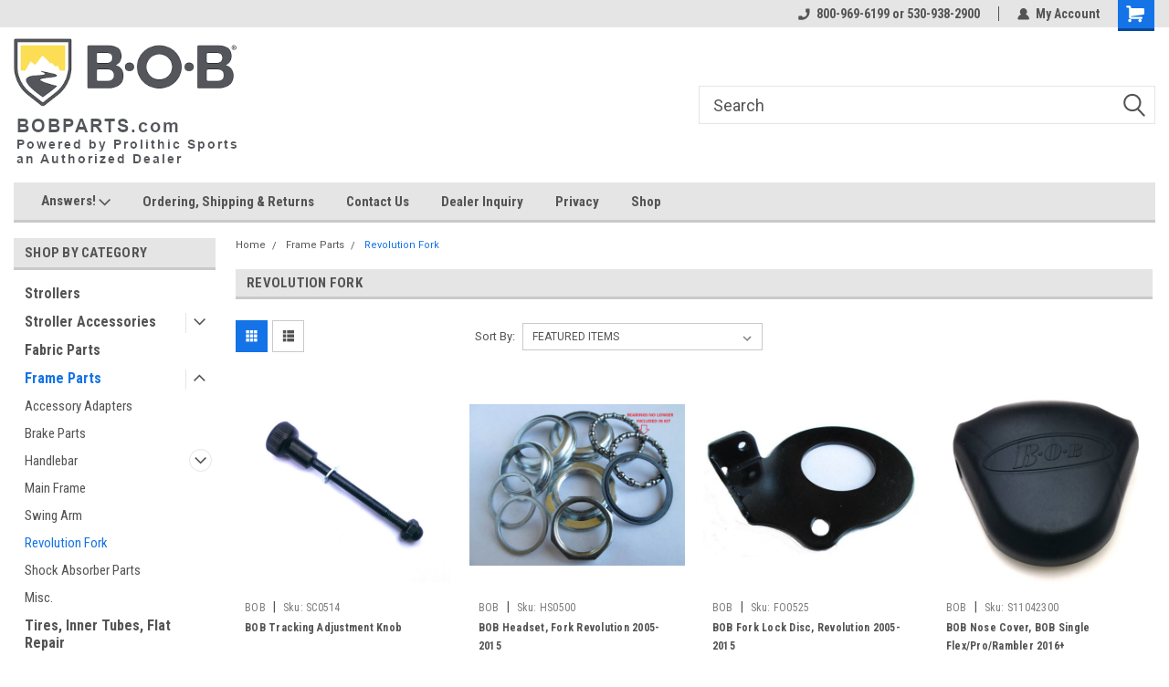

--- FILE ---
content_type: text/html; charset=UTF-8
request_url: https://bobparts.com/stroller-parts/frame-parts/revolution-fork/
body_size: 17492
content:

<!DOCTYPE html>
<html class="no-js" lang="en">
<head>
    <title>BOB Revolution Stroller Fork Parts</title>
    <link rel="dns-prefetch preconnect" href="https://cdn11.bigcommerce.com/s-uhlo0dyh" crossorigin><link rel="dns-prefetch preconnect" href="https://fonts.googleapis.com/" crossorigin><link rel="dns-prefetch preconnect" href="https://fonts.gstatic.com/" crossorigin>
    <meta name="keywords" content="revolution stroller, stroller fork, revolution fork, bob stroller parts"><meta name="description" content="Genuine BOB Revolution stroller forks and replacement parts. . "><link rel='canonical' href='https://bobparts.com/stroller-parts/frame-parts/revolution-fork/' /><meta name='platform' content='bigcommerce.stencil' />
    
    
    <link href="https://cdn11.bigcommerce.com/s-uhlo0dyh/product_images/favicon.jpg?t=1437109222" rel="shortcut icon">
    <meta name="viewport" content="width=device-width, initial-scale=1, maximum-scale=1">
    <script>
        // Change document class from no-js to js so we can detect this in css
        document.documentElement.className = document.documentElement.className.replace('no-js', 'js');
    </script>
    <script async src="https://cdn11.bigcommerce.com/s-uhlo0dyh/stencil/191a2360-6fae-013d-cfb5-6e3ef077b7cf/dist/theme-bundle.head_async.js"></script>
    <link href="https://fonts.googleapis.com/css?family=Roboto+Condensed:400,700%7CRoboto:400,300&display=block" rel="stylesheet">
    <link data-stencil-stylesheet href="https://cdn11.bigcommerce.com/s-uhlo0dyh/stencil/191a2360-6fae-013d-cfb5-6e3ef077b7cf/css/theme-0659e9b0-d5e5-013d-7efb-52829da325b2.css" rel="stylesheet">
    <!-- Start Tracking Code for analytics_googleanalytics -->

<!-- Global site tag (gtag.js) - Google Analytics -->
<script async src="https://www.googletagmanager.com/gtag/js?id=UA-65945800-1"></script>
<script>
  window.dataLayer = window.dataLayer || [];
  function gtag(){dataLayer.push(arguments);}
  gtag('js', new Date());

  gtag('config', 'UA-65945800-1');
</script>


<meta name="google-site-verification" content="Ais-2FskCVdybjW9nkfpyjBrdVA89s-vLfnzXP3iguI" />

<meta name="google-site-verification" content="Ais-2FskCVdybjW9nkfpyjBrdVA89s-vLfnzXP3iguI" />

<meta name="google-site-verification" content="Ais-2FskCVdybjW9nkfpyjBrdVA89s-vLfnzXP3iguI" />

<meta name="google-site-verification" content="Ais-2FskCVdybjW9nkfpyjBrdVA89s-vLfnzXP3iguI" />

<meta name="google-site-verification" content="Ais-2FskCVdybjW9nkfpyjBrdVA89s-vLfnzXP3iguI" />

<!-- End Tracking Code for analytics_googleanalytics -->


<script type="text/javascript" src="https://checkout-sdk.bigcommerce.com/v1/loader.js" defer ></script>
<script type="text/javascript">
var BCData = {};
</script>

<script nonce="">
(function () {
    var xmlHttp = new XMLHttpRequest();

    xmlHttp.open('POST', 'https://bes.gcp.data.bigcommerce.com/nobot');
    xmlHttp.setRequestHeader('Content-Type', 'application/json');
    xmlHttp.send('{"store_id":"881560","timezone_offset":"-7.0","timestamp":"2026-01-30T03:14:31.44497900Z","visit_id":"e2716926-710e-47db-b4a5-c99b813ae175","channel_id":1}');
})();
</script>

    
    
    
    
    
    
    
    
</head>
    <body id="body" class="main   twelve-eighty    base-layout   header-in-container">

        <!-- snippet location header -->
        <svg data-src="https://cdn11.bigcommerce.com/s-uhlo0dyh/stencil/191a2360-6fae-013d-cfb5-6e3ef077b7cf/img/icon-sprite.svg" class="icons-svg-sprite"></svg>


        
<div class="header-container header-mn ">
    
    <div class="mbl-head-stick">
        <div class="top-menu">
            <div class="content">
                <!-- NEW BUTTON TO TRIGGER MAIN NAV WHEN STICKY -->
                <!-- <div class="alt-toggle">
            <h2 class="container-header btn"><span class="down-arrrow burger-menu"><i class="burger open" aria-hidden="true"><svg><use xlink:href="#icon-Menu" /></svg></i><i class="menu close" aria-hidden="true"><svg><use xlink:href="#icon-close" /></svg></i></span></h2>
            <h2 class="container-header text"><span class="mega-shop-text"></span></h2>
          </div> -->
    
                <!-- OPTIONAL SHORT MESSAGE LINK -->
                <!-- <div class="left">
              <a class="optional-message-link" href="">Put an optional message here.</a>
            </div> -->
    
    
                <div class="right-top-banner  cnt-none">
                    <ul class="right-main mbl-numb">
                        <li class="navUser-item left phone-number nav-br">
                            <a href="tel:800-969-6199 or 530-938-2900">
                                <svg version="1.1" xmlns="http://www.w3.org/2000/svg" width="32" height="32" viewBox="0 0 32 32">
                                    <path
                                        d="M8.3 12.3l3-2.9c0.3-0.3 0.5-0.7 0.4-1.1l-0.9-6.7c0-0.7-0.8-1.2-1.5-1.2l-7.6 0.5c-0.3 0-0.6 0.3-0.6 0.6-1.6 8-0.6 16.7 5.9 23 6.5 6.4 15.2 7.3 23.4 5.9 0.3 0 0.6-0.3 0.6-0.7v-8c0-0.7-0.5-1.3-1.2-1.4l-6.2-0.4c-0.4 0-0.8 0.1-1.1 0.4l-3 3s-12.5 1.3-11.2-11z"
                                    ></path>
                                </svg>
                                800-969-6199 or 530-938-2900
                            </a>
                        </li>
                    </ul>
                    <div class="right account-links">
                        <ul class="right-main">
                            <div class="rhgt-top">
                                <div class="nav-br">
                                    
                                 </div>
                                <li class="navUser-item left phone-number nav-br">
                                    <a href="tel:800-969-6199 or 530-938-2900">
                                        <svg version="1.1" xmlns="http://www.w3.org/2000/svg" width="32" height="32" viewBox="0 0 32 32">
                                            <path
                                                d="M8.3 12.3l3-2.9c0.3-0.3 0.5-0.7 0.4-1.1l-0.9-6.7c0-0.7-0.8-1.2-1.5-1.2l-7.6 0.5c-0.3 0-0.6 0.3-0.6 0.6-1.6 8-0.6 16.7 5.9 23 6.5 6.4 15.2 7.3 23.4 5.9 0.3 0 0.6-0.3 0.6-0.7v-8c0-0.7-0.5-1.3-1.2-1.4l-6.2-0.4c-0.4 0-0.8 0.1-1.1 0.4l-3 3s-12.5 1.3-11.2-11z"
                                            ></path>
                                        </svg>
                                        800-969-6199 or 530-938-2900
                                    </a>
                                </li>
                                   
                                <li class="navUser-item navUser-item--account nav-br">
                                    <a class="navUser-action anct-link">
                                        <svg version="1.1" xmlns="http://www.w3.org/2000/svg" width="32" height="32" viewBox="0 0 32 32">
                                            <path
                                                d="M31.8 27.3c-1.2-5.2-4.7-9-9.5-10.8 2.5-2 4-5.2 3.4-8.7-0.6-4-4-7.3-8.2-7.8-5.7-0.6-10.6 3.8-10.6 9.3s1.4 5.5 3.5 7.2c-4.7 1.7-8.3 5.6-9.5 10.8-0.4 1.9 1.1 3.7 3.1 3.7h24.6c2 0 3.5-1.8 3.1-3.7z"
                                            ></path>
                                        </svg>
                                        <span class="anct-title">My Account</span>
                                    </a>
                                    <ul class="acnt-popup">
                                        <li>
                                            <a class="navUser-action login" href="/login.php">Login</a>
                                        </li>
                                        <li>
                                            <a class="navUser-action create" href="/login.php?action=create_account">Sign Up</a>
                                        </li>
                                    </ul>
                                </li>
                                <li class="navUser-item navUser-item--cart ">
                                    <a class="navUser-action" data-cart-preview data-dropdown="cart-preview-dropdown" data-options="align:right" href="/cart.php">
                                        <span class="navUser-item-cartLabel">
                                            <i class="cart-icon" aria-hidden="true">
                                                <svg version="1.1" xmlns="http://www.w3.org/2000/svg" width="32" height="32" viewBox="0 0 32 32">
                                                    <path
                                                        d="M29.9 6.2h-21.3v-1.6c0-1.4-1.2-2.6-2.6-2.6h-4.2c-0.9 0-1.6 0.7-1.6 1.7s0.7 1.7 1.7 1.7h3.4v17.1c0 1.4 1.2 2.6 2.6 2.6h19.3c0.9 0 1.7-0.7 1.7-1.7s-0.7-1.7-1.7-1.7h-18.6v-1.2l21.5-2.8c1.1-0.2 1.9-1.1 2-2.2v-7.1c0-1.2-1-2.1-2.1-2.1zM6.5 25.3c-1.6 0-2.8 1.3-2.8 2.8s1.3 2.8 2.8 2.8 2.8-1.3 2.8-2.8-1.3-2.8-2.8-2.8zM24.4 25.3c-1.6 0-2.8 1.3-2.8 2.8s1.3 2.8 2.8 2.8 2.8-1.3 2.8-2.8-1.3-2.8-2.8-2.8z"
                                                    ></path>
                                                </svg>
                                            </i>
                                        </span>
                                        <span class="countPill cart-quantity">0</span>
                                    </a>
    
                                    <div class="dropdown-menu" id="cart-preview-dropdown" data-dropdown-content aria-hidden="true"></div>
                                </li>
                            </div>
                        </ul>
                    </div>
                </div>
                <div class="clear"></div>
            </div>
        </div>
    
        <div class="header-container mbl-main full-width  full-width in-container">
            <div class="header-padding">
                <div class="header-padding">
                    <header class="header" role="banner">
                        <a href="#" class="mobileMenu-toggle" data-mobile-menu-toggle="menu">
                            <span class="mobileMenu-toggleIcon">Toggle menu</span>
                        </a>
    
                        <div class="header-logo header-logo--left">
                            <a href="https://bobparts.com/">
            <img class="header-logo-image-unknown-size" src="https://cdn11.bigcommerce.com/s-uhlo0dyh/images/stencil/original/bobparts.com_v1_250x150_1583891696__10083.original.jpg" alt="Prolithic Sports" title="Prolithic Sports">
</a>
                        </div>
                         
                         <span id="menu" class="is-srOnly mbl-tgl" style="display: none !important;"></span>
                        <div class="mbl-srch-icon">
                            <svg class="search-icon"><use xlink:href="#icon-search"></use></svg>
                        </div>
                        <div class="navPages-container dsk-search-bar mbl-srchbar inside-header left-logo search-container not-sticky" data-menu>
                            <nav class="navPages">
                                <span class="srch-close">
                                    <svg version="1.1" xmlns="http://www.w3.org/2000/svg" width="32" height="32" viewBox="0 0 32 32">
                                        <path d="M0 2.6l13.4 13.4-13.4 13.3 2.6 2.6 13.4-13.4 13.4 13.4 2.6-2.6-13.4-13.4 13.4-13.4-2.6-2.5-13.4 13.4-13.3-13.4-2.7 2.6z"></path>
                                    </svg>
                                </span>
                                <div class="navPages-quickSearch right searchbar">
                                    <div class="container">
    <!-- snippet location forms_search -->
    <form class="form" action="/search.php">
        <fieldset class="form-fieldset">
            <div class="form-field">
                <label class="u-hiddenVisually" for="search_query">Search</label>
                <input class="form-input" data-search-quick name="search_query" id="search_query" data-error-message="Search field cannot be empty." placeholder="Search" autocomplete="off">
                <div class="search-icon"><svg class="header-icon search-icon" title="submit" alt="submit"><use xlink:href="#icon-search"></use></svg></div>
                <input class="button button--primary form-prefixPostfix-button--postfix" type="submit" value="">
            </div>
        </fieldset>
        <div class="clear"></div>
    </form>
    <div id="search-action-buttons" class="search-buttons-container">
      <div class="align-right">
      <!-- <a href="#" class="reset quicksearch" aria-label="reset search" role="button" style="inline-block;">
        <span class="reset" aria-hidden="true">Reset Search</span>
      </a> -->
      <a href="#" class="modal-close custom-quick-search" aria-label="Close" role="button" style="inline-block;">
        <span aria-hidden="true">&#215;</span>
      </a>
      <div class="clear"></div>
      </div>
      <div class="clear"></div>
    </div>
      <section id="quickSearch" class="quickSearchResults" data-bind="html: results">
      </section>
      <div class="clear"></div>
</div>
                                </div>
                            </nav>
                        </div>
                        <div class="navPages-container mbl-search-bar mbl-srchbar inside-header left-logo search-container not-sticky" data-menu>
                            <nav class="navPages">
                                <span class="srch-close">
                                    <svg version="1.1" xmlns="http://www.w3.org/2000/svg" width="32" height="32" viewBox="0 0 32 32">
                                        <path d="M0 2.6l13.4 13.4-13.4 13.3 2.6 2.6 13.4-13.4 13.4 13.4 2.6-2.6-13.4-13.4 13.4-13.4-2.6-2.5-13.4 13.4-13.3-13.4-2.7 2.6z"></path>
                                    </svg>
                                </span>
                                <div class="navPages-quickSearch right searchbar">
                                    <div class="container">
    <!-- snippet location forms_search -->
    <form class="form" action="/search.php">
        <fieldset class="form-fieldset">
            <div class="form-field">
                <label class="u-hiddenVisually" for="search_query">Search</label>
                <input class="form-input" data-search-quick name="search_query" id="search_query" data-error-message="Search field cannot be empty." placeholder="Search" autocomplete="off">
                <div class="search-icon"><svg class="header-icon search-icon" title="submit" alt="submit"><use xlink:href="#icon-search"></use></svg></div>
                <input class="button button--primary form-prefixPostfix-button--postfix" type="submit" value="">
            </div>
        </fieldset>
        <div class="clear"></div>
    </form>
    <div id="search-action-buttons" class="search-buttons-container">
      <div class="align-right">
      <!-- <a href="#" class="reset quicksearch" aria-label="reset search" role="button" style="inline-block;">
        <span class="reset" aria-hidden="true">Reset Search</span>
      </a> -->
      <a href="#" class="modal-close custom-quick-search" aria-label="Close" role="button" style="inline-block;">
        <span aria-hidden="true">&#215;</span>
      </a>
      <div class="clear"></div>
      </div>
      <div class="clear"></div>
    </div>
      <section id="quickSearch" class="quickSearchResults" data-bind="html: results">
      </section>
      <div class="clear"></div>
</div>
                                </div>
                            </nav>
                        </div>
                                                 <div class="clear"></div>
                        <div class="mobile-menu navPages-container" id="menu" data-menu>
                            <nav class="navPages">
    <ul class="navPages-list">
        <div class="nav-align">
        <div class="custom-pages-nav">
            <div id="mobile-menu">
              <div class="category-menu mbl-cat">
                <h2 class="container-header mobile">Shop By Category</h2>
                    <li class="navPages-item mobile">
                        <a class="navPages-action" href="https://bobparts.com/bob-strollers/">Strollers</a>
                    </li>
                    <li class="navPages-item mobile">
                        <a class="navPages-action has-subMenu" href="https://bobparts.com/bob-stroller-accessories/">
    Stroller Accessories <i class="fa fa-chevron-down main-nav" aria-hidden="true"><svg><use xlink:href="#icon-dropdown" /></svg></i>
</a>
<div class="navPage-subMenu" id="navPages-14" aria-hidden="true" tabindex="-1">
    <ul class="navPage-subMenu-list">
            <li class="navPage-subMenu-item">
                    <a class="navPage-subMenu-action navPages-action" href="https://bobparts.com/stroller-accessories/infant-car-seat-adapter/">Infant Car Seat Adapter</a>
            </li>
            <li class="navPage-subMenu-item">
                    <a class="navPage-subMenu-action navPages-action" href="https://bobparts.com/handlebar-console/">Handlebar Console</a>
            </li>
            <li class="navPage-subMenu-item">
                    <a class="navPage-subMenu-action navPages-action" href="https://bobparts.com/stroller-accessories/snack-trays/">Snack Trays</a>
            </li>
            <li class="navPage-subMenu-item">
                    <a class="navPage-subMenu-action navPages-action" href="https://bobparts.com/stroller-accessories/stroller-travel-bag/">Stroller Travel Bag</a>
            </li>
            <li class="navPage-subMenu-item">
                    <a class="navPage-subMenu-action navPages-action" href="https://bobparts.com/stroller-accessories/sun-shield/">Sun Shield</a>
            </li>
            <li class="navPage-subMenu-item">
                    <a class="navPage-subMenu-action navPages-action" href="https://bobparts.com/stroller-accessories/weather-shield/">Weather Shield</a>
            </li>
    </ul>
</div>
                    </li>
                    <li class="navPages-item mobile">
                        <a class="navPages-action" href="https://bobparts.com/fabric-parts/">Fabric Parts</a>
                    </li>
                    <li class="navPages-item mobile">
                        <a class="navPages-action has-subMenu" href="https://bobparts.com/frame-parts/">
    Frame Parts <i class="fa fa-chevron-down main-nav" aria-hidden="true"><svg><use xlink:href="#icon-dropdown" /></svg></i>
</a>
<div class="navPage-subMenu" id="navPages-25" aria-hidden="true" tabindex="-1">
    <ul class="navPage-subMenu-list">
            <li class="navPage-subMenu-item">
                    <a class="navPage-subMenu-action navPages-action" href="https://bobparts.com/stroller-parts/frame-parts/accessory-adapters/">Accessory Adapters</a>
            </li>
            <li class="navPage-subMenu-item">
                    <a class="navPage-subMenu-action navPages-action" href="https://bobparts.com/frame-parts/brake-parts/">Brake Parts</a>
            </li>
            <li class="navPage-subMenu-item">
                    <a
                        class="navPage-subMenu-action navPages-action has-subMenu"
                        href="https://bobparts.com/stroller-parts/frame-parts/handlebar/">
                        Handlebar <i class="fa fa-chevron-down" aria-hidden="true"><svg><use xlink:href="#icon-chevron-down" /></svg></i>
                    </a>
                    <ul class="navPage-childList" id="navPages-66">
                        <li class="navPage-childList-item">
                            <a class="navPage-childList-action navPages-action" href="https://bobparts.com/stroller-parts/frame-parts/handlebar/single-handlebars/">Single Handlebars</a>
                        </li>
                        <li class="navPage-childList-item">
                            <a class="navPage-childList-action navPages-action" href="https://bobparts.com/stroller-parts/frame-parts/handlebar/duallie-handlebar/">Duallie Handlebars</a>
                        </li>
                        <li class="navPage-childList-item">
                            <a class="navPage-childList-action navPages-action" href="https://bobparts.com/stroller-parts/frame-parts/handlebar/small-parts-hardware/">Small Parts &amp; Hardware</a>
                        </li>
                    </ul>
            </li>
            <li class="navPage-subMenu-item">
                    <a class="navPage-subMenu-action navPages-action" href="https://bobparts.com/stroller-parts/frame-parts/main-frame/">Main Frame</a>
            </li>
            <li class="navPage-subMenu-item">
                    <a class="navPage-subMenu-action navPages-action" href="https://bobparts.com/stroller-parts/frame-parts/swing-arm/">Swing Arm</a>
            </li>
            <li class="navPage-subMenu-item">
                    <a class="navPage-subMenu-action navPages-action" href="https://bobparts.com/stroller-parts/frame-parts/revolution-fork/">Revolution Fork</a>
            </li>
            <li class="navPage-subMenu-item">
                    <a class="navPage-subMenu-action navPages-action" href="https://bobparts.com/frame-parts/shock-absorber-parts/">Shock Absorber Parts</a>
            </li>
            <li class="navPage-subMenu-item">
                    <a class="navPage-subMenu-action navPages-action" href="https://bobparts.com/stroller-parts/frame-parts/misc/">Misc.</a>
            </li>
    </ul>
</div>
                    </li>
                    <li class="navPages-item mobile">
                        <a class="navPages-action" href="https://bobparts.com/tires-inner-tubes-flat-repair/">Tires, Inner Tubes, Flat Repair</a>
                    </li>
                    <li class="navPages-item mobile">
                        <a class="navPages-action has-subMenu" href="https://bobparts.com/wheels/">
    Wheels <i class="fa fa-chevron-down main-nav" aria-hidden="true"><svg><use xlink:href="#icon-dropdown" /></svg></i>
</a>
<div class="navPage-subMenu" id="navPages-36" aria-hidden="true" tabindex="-1">
    <ul class="navPage-subMenu-list">
            <li class="navPage-subMenu-item">
                    <a class="navPage-subMenu-action navPages-action" href="https://bobparts.com/wheels/for-alterrain/">for Alterrain</a>
            </li>
            <li class="navPage-subMenu-item">
                    <a class="navPage-subMenu-action navPages-action" href="https://bobparts.com/wheels/for-alterrain-pro/">for Alterrain Pro</a>
            </li>
            <li class="navPage-subMenu-item">
                    <a class="navPage-subMenu-action navPages-action" href="https://bobparts.com/wheels/for-wayfinder">for Wayfinder</a>
            </li>
            <li class="navPage-subMenu-item">
                    <a class="navPage-subMenu-action navPages-action" href="https://bobparts.com/wheels/for-rambler/">for Rambler</a>
            </li>
            <li class="navPage-subMenu-item">
                    <a class="navPage-subMenu-action navPages-action" href="https://bobparts.com/stroller-parts/wheels/for-revolution-pro/">for Revolution Pro</a>
            </li>
            <li class="navPage-subMenu-item">
                    <a class="navPage-subMenu-action navPages-action" href="https://bobparts.com/stroller-parts/wheels/for-revolution-flex/">for Revolution Flex</a>
            </li>
            <li class="navPage-subMenu-item">
                    <a class="navPage-subMenu-action navPages-action" href="https://bobparts.com/stroller-parts/wheels/for-revolution-se/">for Revolution SE</a>
            </li>
            <li class="navPage-subMenu-item">
                    <a class="navPage-subMenu-action navPages-action" href="https://bobparts.com/stroller-parts/wheels/for-stroller-strides/">for Stroller Strides</a>
            </li>
            <li class="navPage-subMenu-item">
                    <a class="navPage-subMenu-action navPages-action" href="https://bobparts.com/stroller-parts/wheels/for-revolution-original/">for Revolution Original</a>
            </li>
            <li class="navPage-subMenu-item">
                    <a class="navPage-subMenu-action navPages-action" href="https://bobparts.com/stroller-parts/wheels/for-revolution-ce-aw/">for Revolution CE/AW</a>
            </li>
            <li class="navPage-subMenu-item">
                    <a class="navPage-subMenu-action navPages-action" href="https://bobparts.com/stroller-parts/wheels/for-ironman-strollers/">for Ironman Strollers</a>
            </li>
            <li class="navPage-subMenu-item">
                    <a class="navPage-subMenu-action navPages-action" href="https://bobparts.com/stroller-parts/wheels/for-sport-utility-stroller/">for Sport Utility Stroller</a>
            </li>
            <li class="navPage-subMenu-item">
                    <a class="navPage-subMenu-action navPages-action" href="https://bobparts.com/stroller-parts/wheels/for-motion/">for Motion</a>
            </li>
    </ul>
</div>
                    </li>
                    <li class="navPages-item mobile">
                        <a class="navPages-action" href="https://bobparts.com/renegade-wagon-parts/">Renegade Wagon Parts</a>
                    </li>
                    <li class="navPages-item mobile">
                        <a class="navPages-action" href="https://bobparts.com/trailer-parts/">Trailer Parts</a>
                    </li>
                    <li class="navPages-item mobile">
                        <a class="navPages-action" href="https://bobparts.com/car-seat-adapter-parts/">Car Seat Adapter Parts</a>
                    </li>
                    <li class="navPages-item mobile">
                        <a class="navPages-action has-subMenu" href="https://bobparts.com/info/">
    Info <i class="fa fa-chevron-down main-nav" aria-hidden="true"><svg><use xlink:href="#icon-dropdown" /></svg></i>
</a>
<div class="navPage-subMenu" id="navPages-97" aria-hidden="true" tabindex="-1">
    <ul class="navPage-subMenu-list">
            <li class="navPage-subMenu-item">
                    <a class="navPage-subMenu-action navPages-action" href="https://bobparts.com/info/ordering-shipping-returns/">Ordering, Shipping &amp; Returns</a>
            </li>
            <li class="navPage-subMenu-item">
                    <a class="navPage-subMenu-action navPages-action" href="https://bobparts.com/info/model-year-reference/">Model Year Reference</a>
            </li>
            <li class="navPage-subMenu-item">
                    <a class="navPage-subMenu-action navPages-action" href="https://bobparts.com/info/contact/">Contact</a>
            </li>
            <li class="navPage-subMenu-item">
                    <a class="navPage-subMenu-action navPages-action" href="https://bobparts.com/info/dealer-inquiry/">Dealer Inquiry</a>
            </li>
            <li class="navPage-subMenu-item">
                    <a class="navPage-subMenu-action navPages-action" href="https://bobparts.com/info/faq/">FAQ</a>
            </li>
            <li class="navPage-subMenu-item">
                    <a class="navPage-subMenu-action navPages-action" href="https://bobparts.com/info/blog/">Blog</a>
            </li>
            <li class="navPage-subMenu-item">
                    <a class="navPage-subMenu-action navPages-action" href="https://bobparts.com/info/privacy/">Privacy</a>
            </li>
    </ul>
</div>
                    </li>
              </div>

            <div class="brand-menu mbl-cat">
              <h2 class="container-header mobile">Shop By Brand</h2>
                <li class="navPages-item mobile">
                  <a class="navPages-action" href="https://bobparts.com/brands/BOB.html">BOB</a>
                </li>
                <li class="navPages-item mobile">
                  <a class="navPages-action" href="https://bobparts.com/brands/Robert-Axle-Project.html">Robert Axle Project</a>
                </li>
                <li class="navPages-item mobile">
                  <a class="navPages-action" href="https://bobparts.com/michelin/">Michelin</a>
                </li>
                  <li class="navPages-item mobile">
                    <a class="navPages-action" href="/brands/">View all Brands</a>
                  </li>
            <div class="clear"></div>
          </div>

          </div>
          <div id="desktop-menu" class="mbl-cat mega-menu">
            <h2 class="container-header mobile">Main Menu</h2>
                <li class="navPages-item">
                    <a class="navPages-action has-subMenu" href="https://bobparts.com/answers/">
    Answers! <i class="fa fa-chevron-down main-nav" aria-hidden="true"><svg><use xlink:href="#icon-dropdown" /></svg></i>
</a>
<div class="navPage-subMenu" id="navPages-" aria-hidden="true" tabindex="-1">
    <ul class="navPage-subMenu-list">
            <li class="navPage-subMenu-item">
                    <a class="navPage-subMenu-action navPages-action" href="https://bobparts.com/answers/">FAQ</a>
            </li>
            <li class="navPage-subMenu-item">
                    <a class="navPage-subMenu-action navPages-action" href="https://bobparts.com/model-year-reference/">Model Year Reference</a>
            </li>
            <li class="navPage-subMenu-item">
                    <a class="navPage-subMenu-action navPages-action" href="https://bobparts.com/flat-tires-how-to-fix-them/">Flat Tires &amp; How To Fix Them</a>
            </li>
            <li class="navPage-subMenu-item">
                    <a class="navPage-subMenu-action navPages-action" href="https://bobparts.com/anatomy-of-a-bob-stroller-wheel/">Anatomy of a BOB Stroller Wheel</a>
            </li>
            <li class="navPage-subMenu-item">
                    <a class="navPage-subMenu-action navPages-action" href="https://bobparts.com/stroller-fabric-safety-harness-info/">Stroller Fabric &amp; Safety Harness Info</a>
            </li>
            <li class="navPage-subMenu-item">
                    <a class="navPage-subMenu-action navPages-action" href="https://bobparts.com/infant-car-seat-adapters-for-older-bob-strollers-2005-2010/">Infant Car Seat Adapters for Older BOB Strollers, 2005-2010</a>
            </li>
            <li class="navPage-subMenu-item">
                    <a class="navPage-subMenu-action navPages-action" href="https://bobparts.com/bob-trailer-retired-user-guides/">BOB Trailer Retired User Guides</a>
            </li>
    </ul>
</div>
                </li>
                <li class="navPages-item">
                    <a class="navPages-action" href="https://bobparts.com/ordering-shipping-returns/">Ordering, Shipping &amp; Returns</a>
                </li>
                <li class="navPages-item">
                    <a class="navPages-action" href="https://bobparts.com/contact-us/">Contact Us</a>
                </li>
                <li class="navPages-item">
                    <a class="navPages-action" href="https://bobparts.com/dealer-inquiry/">Dealer Inquiry</a>
                </li>
                <li class="navPages-item">
                    <a class="navPages-action" href="https://bobparts.com/privacy/">Privacy</a>
                </li>
                <li class="navPages-item">
                    <a class="navPages-action" href="https://bobparts.com/">Shop</a>
                </li>
          </div>
        </div>
        <div class="currency-converter">
        </div>
        <div class="mbl-social">
                    </div>
    </ul>
    <ul class="navPages-list navPages-list--user">
        <li class="navPages-item">
            <a class="navPages-action" href="/giftcertificates.php">Gift Certificates</a>
        </li>
            <li class="navPages-item">
                <a class="navPages-action" href="/login.php">Login</a> or <a class="navPages-action" href="/login.php?action=create_account">Sign Up</a>
            </li>
    </ul>
</nav>
                        </div>
                    </header>
                </div>
            </div>
        </div>
    </div>
    

<div class="main-nav-container  in-container">
  <div class="navPages-container main-nav" id="menu" data-menu>
        <nav class="navPages">
    <ul class="navPages-list">
        <div class="nav-align">
        <div class="custom-pages-nav">
            <div id="mobile-menu">
              <div class="category-menu mbl-cat">
                <h2 class="container-header mobile">Shop By Category</h2>
                    <li class="navPages-item mobile">
                        <a class="navPages-action" href="https://bobparts.com/bob-strollers/">Strollers</a>
                    </li>
                    <li class="navPages-item mobile">
                        <a class="navPages-action has-subMenu" href="https://bobparts.com/bob-stroller-accessories/">
    Stroller Accessories <i class="fa fa-chevron-down main-nav" aria-hidden="true"><svg><use xlink:href="#icon-dropdown" /></svg></i>
</a>
<div class="navPage-subMenu" id="navPages-14" aria-hidden="true" tabindex="-1">
    <ul class="navPage-subMenu-list">
            <li class="navPage-subMenu-item">
                    <a class="navPage-subMenu-action navPages-action" href="https://bobparts.com/stroller-accessories/infant-car-seat-adapter/">Infant Car Seat Adapter</a>
            </li>
            <li class="navPage-subMenu-item">
                    <a class="navPage-subMenu-action navPages-action" href="https://bobparts.com/handlebar-console/">Handlebar Console</a>
            </li>
            <li class="navPage-subMenu-item">
                    <a class="navPage-subMenu-action navPages-action" href="https://bobparts.com/stroller-accessories/snack-trays/">Snack Trays</a>
            </li>
            <li class="navPage-subMenu-item">
                    <a class="navPage-subMenu-action navPages-action" href="https://bobparts.com/stroller-accessories/stroller-travel-bag/">Stroller Travel Bag</a>
            </li>
            <li class="navPage-subMenu-item">
                    <a class="navPage-subMenu-action navPages-action" href="https://bobparts.com/stroller-accessories/sun-shield/">Sun Shield</a>
            </li>
            <li class="navPage-subMenu-item">
                    <a class="navPage-subMenu-action navPages-action" href="https://bobparts.com/stroller-accessories/weather-shield/">Weather Shield</a>
            </li>
    </ul>
</div>
                    </li>
                    <li class="navPages-item mobile">
                        <a class="navPages-action" href="https://bobparts.com/fabric-parts/">Fabric Parts</a>
                    </li>
                    <li class="navPages-item mobile">
                        <a class="navPages-action has-subMenu" href="https://bobparts.com/frame-parts/">
    Frame Parts <i class="fa fa-chevron-down main-nav" aria-hidden="true"><svg><use xlink:href="#icon-dropdown" /></svg></i>
</a>
<div class="navPage-subMenu" id="navPages-25" aria-hidden="true" tabindex="-1">
    <ul class="navPage-subMenu-list">
            <li class="navPage-subMenu-item">
                    <a class="navPage-subMenu-action navPages-action" href="https://bobparts.com/stroller-parts/frame-parts/accessory-adapters/">Accessory Adapters</a>
            </li>
            <li class="navPage-subMenu-item">
                    <a class="navPage-subMenu-action navPages-action" href="https://bobparts.com/frame-parts/brake-parts/">Brake Parts</a>
            </li>
            <li class="navPage-subMenu-item">
                    <a
                        class="navPage-subMenu-action navPages-action has-subMenu"
                        href="https://bobparts.com/stroller-parts/frame-parts/handlebar/">
                        Handlebar <i class="fa fa-chevron-down" aria-hidden="true"><svg><use xlink:href="#icon-chevron-down" /></svg></i>
                    </a>
                    <ul class="navPage-childList" id="navPages-66">
                        <li class="navPage-childList-item">
                            <a class="navPage-childList-action navPages-action" href="https://bobparts.com/stroller-parts/frame-parts/handlebar/single-handlebars/">Single Handlebars</a>
                        </li>
                        <li class="navPage-childList-item">
                            <a class="navPage-childList-action navPages-action" href="https://bobparts.com/stroller-parts/frame-parts/handlebar/duallie-handlebar/">Duallie Handlebars</a>
                        </li>
                        <li class="navPage-childList-item">
                            <a class="navPage-childList-action navPages-action" href="https://bobparts.com/stroller-parts/frame-parts/handlebar/small-parts-hardware/">Small Parts &amp; Hardware</a>
                        </li>
                    </ul>
            </li>
            <li class="navPage-subMenu-item">
                    <a class="navPage-subMenu-action navPages-action" href="https://bobparts.com/stroller-parts/frame-parts/main-frame/">Main Frame</a>
            </li>
            <li class="navPage-subMenu-item">
                    <a class="navPage-subMenu-action navPages-action" href="https://bobparts.com/stroller-parts/frame-parts/swing-arm/">Swing Arm</a>
            </li>
            <li class="navPage-subMenu-item">
                    <a class="navPage-subMenu-action navPages-action" href="https://bobparts.com/stroller-parts/frame-parts/revolution-fork/">Revolution Fork</a>
            </li>
            <li class="navPage-subMenu-item">
                    <a class="navPage-subMenu-action navPages-action" href="https://bobparts.com/frame-parts/shock-absorber-parts/">Shock Absorber Parts</a>
            </li>
            <li class="navPage-subMenu-item">
                    <a class="navPage-subMenu-action navPages-action" href="https://bobparts.com/stroller-parts/frame-parts/misc/">Misc.</a>
            </li>
    </ul>
</div>
                    </li>
                    <li class="navPages-item mobile">
                        <a class="navPages-action" href="https://bobparts.com/tires-inner-tubes-flat-repair/">Tires, Inner Tubes, Flat Repair</a>
                    </li>
                    <li class="navPages-item mobile">
                        <a class="navPages-action has-subMenu" href="https://bobparts.com/wheels/">
    Wheels <i class="fa fa-chevron-down main-nav" aria-hidden="true"><svg><use xlink:href="#icon-dropdown" /></svg></i>
</a>
<div class="navPage-subMenu" id="navPages-36" aria-hidden="true" tabindex="-1">
    <ul class="navPage-subMenu-list">
            <li class="navPage-subMenu-item">
                    <a class="navPage-subMenu-action navPages-action" href="https://bobparts.com/wheels/for-alterrain/">for Alterrain</a>
            </li>
            <li class="navPage-subMenu-item">
                    <a class="navPage-subMenu-action navPages-action" href="https://bobparts.com/wheels/for-alterrain-pro/">for Alterrain Pro</a>
            </li>
            <li class="navPage-subMenu-item">
                    <a class="navPage-subMenu-action navPages-action" href="https://bobparts.com/wheels/for-wayfinder">for Wayfinder</a>
            </li>
            <li class="navPage-subMenu-item">
                    <a class="navPage-subMenu-action navPages-action" href="https://bobparts.com/wheels/for-rambler/">for Rambler</a>
            </li>
            <li class="navPage-subMenu-item">
                    <a class="navPage-subMenu-action navPages-action" href="https://bobparts.com/stroller-parts/wheels/for-revolution-pro/">for Revolution Pro</a>
            </li>
            <li class="navPage-subMenu-item">
                    <a class="navPage-subMenu-action navPages-action" href="https://bobparts.com/stroller-parts/wheels/for-revolution-flex/">for Revolution Flex</a>
            </li>
            <li class="navPage-subMenu-item">
                    <a class="navPage-subMenu-action navPages-action" href="https://bobparts.com/stroller-parts/wheels/for-revolution-se/">for Revolution SE</a>
            </li>
            <li class="navPage-subMenu-item">
                    <a class="navPage-subMenu-action navPages-action" href="https://bobparts.com/stroller-parts/wheels/for-stroller-strides/">for Stroller Strides</a>
            </li>
            <li class="navPage-subMenu-item">
                    <a class="navPage-subMenu-action navPages-action" href="https://bobparts.com/stroller-parts/wheels/for-revolution-original/">for Revolution Original</a>
            </li>
            <li class="navPage-subMenu-item">
                    <a class="navPage-subMenu-action navPages-action" href="https://bobparts.com/stroller-parts/wheels/for-revolution-ce-aw/">for Revolution CE/AW</a>
            </li>
            <li class="navPage-subMenu-item">
                    <a class="navPage-subMenu-action navPages-action" href="https://bobparts.com/stroller-parts/wheels/for-ironman-strollers/">for Ironman Strollers</a>
            </li>
            <li class="navPage-subMenu-item">
                    <a class="navPage-subMenu-action navPages-action" href="https://bobparts.com/stroller-parts/wheels/for-sport-utility-stroller/">for Sport Utility Stroller</a>
            </li>
            <li class="navPage-subMenu-item">
                    <a class="navPage-subMenu-action navPages-action" href="https://bobparts.com/stroller-parts/wheels/for-motion/">for Motion</a>
            </li>
    </ul>
</div>
                    </li>
                    <li class="navPages-item mobile">
                        <a class="navPages-action" href="https://bobparts.com/renegade-wagon-parts/">Renegade Wagon Parts</a>
                    </li>
                    <li class="navPages-item mobile">
                        <a class="navPages-action" href="https://bobparts.com/trailer-parts/">Trailer Parts</a>
                    </li>
                    <li class="navPages-item mobile">
                        <a class="navPages-action" href="https://bobparts.com/car-seat-adapter-parts/">Car Seat Adapter Parts</a>
                    </li>
                    <li class="navPages-item mobile">
                        <a class="navPages-action has-subMenu" href="https://bobparts.com/info/">
    Info <i class="fa fa-chevron-down main-nav" aria-hidden="true"><svg><use xlink:href="#icon-dropdown" /></svg></i>
</a>
<div class="navPage-subMenu" id="navPages-97" aria-hidden="true" tabindex="-1">
    <ul class="navPage-subMenu-list">
            <li class="navPage-subMenu-item">
                    <a class="navPage-subMenu-action navPages-action" href="https://bobparts.com/info/ordering-shipping-returns/">Ordering, Shipping &amp; Returns</a>
            </li>
            <li class="navPage-subMenu-item">
                    <a class="navPage-subMenu-action navPages-action" href="https://bobparts.com/info/model-year-reference/">Model Year Reference</a>
            </li>
            <li class="navPage-subMenu-item">
                    <a class="navPage-subMenu-action navPages-action" href="https://bobparts.com/info/contact/">Contact</a>
            </li>
            <li class="navPage-subMenu-item">
                    <a class="navPage-subMenu-action navPages-action" href="https://bobparts.com/info/dealer-inquiry/">Dealer Inquiry</a>
            </li>
            <li class="navPage-subMenu-item">
                    <a class="navPage-subMenu-action navPages-action" href="https://bobparts.com/info/faq/">FAQ</a>
            </li>
            <li class="navPage-subMenu-item">
                    <a class="navPage-subMenu-action navPages-action" href="https://bobparts.com/info/blog/">Blog</a>
            </li>
            <li class="navPage-subMenu-item">
                    <a class="navPage-subMenu-action navPages-action" href="https://bobparts.com/info/privacy/">Privacy</a>
            </li>
    </ul>
</div>
                    </li>
              </div>

            <div class="brand-menu mbl-cat">
              <h2 class="container-header mobile">Shop By Brand</h2>
                <li class="navPages-item mobile">
                  <a class="navPages-action" href="https://bobparts.com/brands/BOB.html">BOB</a>
                </li>
                <li class="navPages-item mobile">
                  <a class="navPages-action" href="https://bobparts.com/brands/Robert-Axle-Project.html">Robert Axle Project</a>
                </li>
                <li class="navPages-item mobile">
                  <a class="navPages-action" href="https://bobparts.com/michelin/">Michelin</a>
                </li>
                  <li class="navPages-item mobile">
                    <a class="navPages-action" href="/brands/">View all Brands</a>
                  </li>
            <div class="clear"></div>
          </div>

          </div>
          <div id="desktop-menu" class="mbl-cat mega-menu">
            <h2 class="container-header mobile">Main Menu</h2>
                <li class="navPages-item">
                    <a class="navPages-action has-subMenu" href="https://bobparts.com/answers/">
    Answers! <i class="fa fa-chevron-down main-nav" aria-hidden="true"><svg><use xlink:href="#icon-dropdown" /></svg></i>
</a>
<div class="navPage-subMenu" id="navPages-" aria-hidden="true" tabindex="-1">
    <ul class="navPage-subMenu-list">
            <li class="navPage-subMenu-item">
                    <a class="navPage-subMenu-action navPages-action" href="https://bobparts.com/answers/">FAQ</a>
            </li>
            <li class="navPage-subMenu-item">
                    <a class="navPage-subMenu-action navPages-action" href="https://bobparts.com/model-year-reference/">Model Year Reference</a>
            </li>
            <li class="navPage-subMenu-item">
                    <a class="navPage-subMenu-action navPages-action" href="https://bobparts.com/flat-tires-how-to-fix-them/">Flat Tires &amp; How To Fix Them</a>
            </li>
            <li class="navPage-subMenu-item">
                    <a class="navPage-subMenu-action navPages-action" href="https://bobparts.com/anatomy-of-a-bob-stroller-wheel/">Anatomy of a BOB Stroller Wheel</a>
            </li>
            <li class="navPage-subMenu-item">
                    <a class="navPage-subMenu-action navPages-action" href="https://bobparts.com/stroller-fabric-safety-harness-info/">Stroller Fabric &amp; Safety Harness Info</a>
            </li>
            <li class="navPage-subMenu-item">
                    <a class="navPage-subMenu-action navPages-action" href="https://bobparts.com/infant-car-seat-adapters-for-older-bob-strollers-2005-2010/">Infant Car Seat Adapters for Older BOB Strollers, 2005-2010</a>
            </li>
            <li class="navPage-subMenu-item">
                    <a class="navPage-subMenu-action navPages-action" href="https://bobparts.com/bob-trailer-retired-user-guides/">BOB Trailer Retired User Guides</a>
            </li>
    </ul>
</div>
                </li>
                <li class="navPages-item">
                    <a class="navPages-action" href="https://bobparts.com/ordering-shipping-returns/">Ordering, Shipping &amp; Returns</a>
                </li>
                <li class="navPages-item">
                    <a class="navPages-action" href="https://bobparts.com/contact-us/">Contact Us</a>
                </li>
                <li class="navPages-item">
                    <a class="navPages-action" href="https://bobparts.com/dealer-inquiry/">Dealer Inquiry</a>
                </li>
                <li class="navPages-item">
                    <a class="navPages-action" href="https://bobparts.com/privacy/">Privacy</a>
                </li>
                <li class="navPages-item">
                    <a class="navPages-action" href="https://bobparts.com/">Shop</a>
                </li>
          </div>
        </div>
        <div class="currency-converter">
        </div>
        <div class="mbl-social">
                    </div>
    </ul>
    <ul class="navPages-list navPages-list--user">
        <li class="navPages-item">
            <a class="navPages-action" href="/giftcertificates.php">Gift Certificates</a>
        </li>
            <li class="navPages-item">
                <a class="navPages-action" href="/login.php">Login</a> or <a class="navPages-action" href="/login.php?action=create_account">Sign Up</a>
            </li>
    </ul>
</nav>
  </div>
</div>


</div>
<div data-content-region="header_bottom--global"></div>
</div>
        <div class="body content" data-currency-code="USD">
     
    <div class="container main">
        <div data-content-region="category_below_menu--global"></div>
<div data-content-region="category_below_menu"></div>
<div class="sideCategoryList desktop vertical in-body stick-sidebar" id="side-categories" data-menu>
    <div class="sidecat-sub">
    <div class="categories">
      <h2 class="container-header">Shop by Category</h2>
        <div class="category-list">
                    <li class="navPages-item">
                            <a class="navPages-action" href="https://bobparts.com/bob-strollers/">Strollers</a>
                    </li>
                    <li class="navPages-item">
                            <a class="navPages-action navPages-action-depth-max has-subMenu is-root" href="https://bobparts.com/bob-stroller-accessories/">
        Stroller Accessories <i class="icon navPages-action-moreIcon" aria-hidden="true"><svg><use xlink:href="#icon-chevron-down" /></svg></i>
    </a>
    <div class="navPage-subMenu navPage-subMenu-horizontal" id="navPages-14" aria-hidden="true" tabindex="-1">
    <ul class="navPage-subMenu-list">
        <!-- <li class="navPage-subMenu-item-parent">
            <a class="navPage-subMenu-action navPages-action navPages-action-depth-max " href="https://bobparts.com/bob-stroller-accessories/">All Stroller Accessories</a>
        </li> -->
            <li class="navPage-subMenu-item-child">
                    <a class="navPage-subMenu-action navPages-action" href="https://bobparts.com/stroller-accessories/infant-car-seat-adapter/">Infant Car Seat Adapter</a>
            </li>
            <li class="navPage-subMenu-item-child">
                    <a class="navPage-subMenu-action navPages-action" href="https://bobparts.com/handlebar-console/">Handlebar Console</a>
            </li>
            <li class="navPage-subMenu-item-child">
                    <a class="navPage-subMenu-action navPages-action" href="https://bobparts.com/stroller-accessories/snack-trays/">Snack Trays</a>
            </li>
            <li class="navPage-subMenu-item-child">
                    <a class="navPage-subMenu-action navPages-action" href="https://bobparts.com/stroller-accessories/stroller-travel-bag/">Stroller Travel Bag</a>
            </li>
            <li class="navPage-subMenu-item-child">
                    <a class="navPage-subMenu-action navPages-action" href="https://bobparts.com/stroller-accessories/sun-shield/">Sun Shield</a>
            </li>
            <li class="navPage-subMenu-item-child">
                    <a class="navPage-subMenu-action navPages-action" href="https://bobparts.com/stroller-accessories/weather-shield/">Weather Shield</a>
            </li>
    </ul>
</div>
                    </li>
                    <li class="navPages-item">
                            <a class="navPages-action" href="https://bobparts.com/fabric-parts/">Fabric Parts</a>
                    </li>
                    <li class="navPages-item">
                            <a class="navPages-action navPages-action-depth-max has-subMenu is-root activePage" href="https://bobparts.com/frame-parts/">
        Frame Parts <i class="icon navPages-action-moreIcon" aria-hidden="true"><svg><use xlink:href="#icon-chevron-down" /></svg></i>
    </a>
    <div class="navPage-subMenu navPage-subMenu-horizontal" id="navPages-25" aria-hidden="true" tabindex="-1">
    <ul class="navPage-subMenu-list">
        <!-- <li class="navPage-subMenu-item-parent">
            <a class="navPage-subMenu-action navPages-action navPages-action-depth-max  activePage" href="https://bobparts.com/frame-parts/">All Frame Parts</a>
        </li> -->
            <li class="navPage-subMenu-item-child">
                    <a class="navPage-subMenu-action navPages-action" href="https://bobparts.com/stroller-parts/frame-parts/accessory-adapters/">Accessory Adapters</a>
            </li>
            <li class="navPage-subMenu-item-child">
                    <a class="navPage-subMenu-action navPages-action" href="https://bobparts.com/frame-parts/brake-parts/">Brake Parts</a>
            </li>
            <li class="navPage-subMenu-item-child">
                    <a class="navPage-subMenu-action navPages-action navPages-action-depth-max has-subMenu" href="https://bobparts.com/stroller-parts/frame-parts/handlebar/" data-collapsible="navPages-66">
                        Handlebar <i class="icon navPages-action-moreIcon" aria-hidden="true"><svg><use xlink:href="#icon-chevron-down" /></svg></i>
                    </a>
                    <div class="navPage-subMenu navPage-subMenu-horizontal" id="navPages-66" aria-hidden="true" tabindex="-1">
    <ul class="navPage-subMenu-list">
        <!-- <li class="navPage-subMenu-item-parent">
            <a class="navPage-subMenu-action navPages-action navPages-action-depth-max " href="https://bobparts.com/stroller-parts/frame-parts/handlebar/">All Handlebar</a>
        </li> -->
            <li class="navPage-subMenu-item-child">
                    <a class="navPage-subMenu-action navPages-action" href="https://bobparts.com/stroller-parts/frame-parts/handlebar/single-handlebars/">Single Handlebars</a>
            </li>
            <li class="navPage-subMenu-item-child">
                    <a class="navPage-subMenu-action navPages-action" href="https://bobparts.com/stroller-parts/frame-parts/handlebar/duallie-handlebar/">Duallie Handlebars</a>
            </li>
            <li class="navPage-subMenu-item-child">
                    <a class="navPage-subMenu-action navPages-action" href="https://bobparts.com/stroller-parts/frame-parts/handlebar/small-parts-hardware/">Small Parts &amp; Hardware</a>
            </li>
    </ul>
</div>
            </li>
            <li class="navPage-subMenu-item-child">
                    <a class="navPage-subMenu-action navPages-action" href="https://bobparts.com/stroller-parts/frame-parts/main-frame/">Main Frame</a>
            </li>
            <li class="navPage-subMenu-item-child">
                    <a class="navPage-subMenu-action navPages-action" href="https://bobparts.com/stroller-parts/frame-parts/swing-arm/">Swing Arm</a>
            </li>
            <li class="navPage-subMenu-item-child">
                    <a class="navPage-subMenu-action navPages-action activePage" href="https://bobparts.com/stroller-parts/frame-parts/revolution-fork/">Revolution Fork</a>
            </li>
            <li class="navPage-subMenu-item-child">
                    <a class="navPage-subMenu-action navPages-action" href="https://bobparts.com/frame-parts/shock-absorber-parts/">Shock Absorber Parts</a>
            </li>
            <li class="navPage-subMenu-item-child">
                    <a class="navPage-subMenu-action navPages-action" href="https://bobparts.com/stroller-parts/frame-parts/misc/">Misc.</a>
            </li>
    </ul>
</div>
                    </li>
                    <li class="navPages-item">
                            <a class="navPages-action" href="https://bobparts.com/tires-inner-tubes-flat-repair/">Tires, Inner Tubes, Flat Repair</a>
                    </li>
                    <li class="navPages-item">
                            <a class="navPages-action navPages-action-depth-max has-subMenu is-root" href="https://bobparts.com/wheels/">
        Wheels <i class="icon navPages-action-moreIcon" aria-hidden="true"><svg><use xlink:href="#icon-chevron-down" /></svg></i>
    </a>
    <div class="navPage-subMenu navPage-subMenu-horizontal" id="navPages-36" aria-hidden="true" tabindex="-1">
    <ul class="navPage-subMenu-list">
        <!-- <li class="navPage-subMenu-item-parent">
            <a class="navPage-subMenu-action navPages-action navPages-action-depth-max " href="https://bobparts.com/wheels/">All Wheels</a>
        </li> -->
            <li class="navPage-subMenu-item-child">
                    <a class="navPage-subMenu-action navPages-action" href="https://bobparts.com/wheels/for-alterrain/">for Alterrain</a>
            </li>
            <li class="navPage-subMenu-item-child">
                    <a class="navPage-subMenu-action navPages-action" href="https://bobparts.com/wheels/for-alterrain-pro/">for Alterrain Pro</a>
            </li>
            <li class="navPage-subMenu-item-child">
                    <a class="navPage-subMenu-action navPages-action" href="https://bobparts.com/wheels/for-wayfinder">for Wayfinder</a>
            </li>
            <li class="navPage-subMenu-item-child">
                    <a class="navPage-subMenu-action navPages-action" href="https://bobparts.com/wheels/for-rambler/">for Rambler</a>
            </li>
            <li class="navPage-subMenu-item-child">
                    <a class="navPage-subMenu-action navPages-action" href="https://bobparts.com/stroller-parts/wheels/for-revolution-pro/">for Revolution Pro</a>
            </li>
            <li class="navPage-subMenu-item-child">
                    <a class="navPage-subMenu-action navPages-action" href="https://bobparts.com/stroller-parts/wheels/for-revolution-flex/">for Revolution Flex</a>
            </li>
            <li class="navPage-subMenu-item-child">
                    <a class="navPage-subMenu-action navPages-action" href="https://bobparts.com/stroller-parts/wheels/for-revolution-se/">for Revolution SE</a>
            </li>
            <li class="navPage-subMenu-item-child">
                    <a class="navPage-subMenu-action navPages-action" href="https://bobparts.com/stroller-parts/wheels/for-stroller-strides/">for Stroller Strides</a>
            </li>
            <li class="navPage-subMenu-item-child">
                    <a class="navPage-subMenu-action navPages-action" href="https://bobparts.com/stroller-parts/wheels/for-revolution-original/">for Revolution Original</a>
            </li>
            <li class="navPage-subMenu-item-child">
                    <a class="navPage-subMenu-action navPages-action" href="https://bobparts.com/stroller-parts/wheels/for-revolution-ce-aw/">for Revolution CE/AW</a>
            </li>
            <li class="navPage-subMenu-item-child">
                    <a class="navPage-subMenu-action navPages-action" href="https://bobparts.com/stroller-parts/wheels/for-ironman-strollers/">for Ironman Strollers</a>
            </li>
            <li class="navPage-subMenu-item-child">
                    <a class="navPage-subMenu-action navPages-action" href="https://bobparts.com/stroller-parts/wheels/for-sport-utility-stroller/">for Sport Utility Stroller</a>
            </li>
            <li class="navPage-subMenu-item-child">
                    <a class="navPage-subMenu-action navPages-action" href="https://bobparts.com/stroller-parts/wheels/for-motion/">for Motion</a>
            </li>
    </ul>
</div>
                    </li>
                    <li class="navPages-item">
                            <a class="navPages-action" href="https://bobparts.com/renegade-wagon-parts/">Renegade Wagon Parts</a>
                    </li>
                    <li class="navPages-item">
                            <a class="navPages-action" href="https://bobparts.com/trailer-parts/">Trailer Parts</a>
                    </li>
                    <li class="navPages-item">
                            <a class="navPages-action" href="https://bobparts.com/car-seat-adapter-parts/">Car Seat Adapter Parts</a>
                    </li>
                    <li class="navPages-item">
                            <a class="navPages-action navPages-action-depth-max has-subMenu is-root" href="https://bobparts.com/info/">
        Info <i class="icon navPages-action-moreIcon" aria-hidden="true"><svg><use xlink:href="#icon-chevron-down" /></svg></i>
    </a>
    <div class="navPage-subMenu navPage-subMenu-horizontal" id="navPages-97" aria-hidden="true" tabindex="-1">
    <ul class="navPage-subMenu-list">
        <!-- <li class="navPage-subMenu-item-parent">
            <a class="navPage-subMenu-action navPages-action navPages-action-depth-max " href="https://bobparts.com/info/">All Info</a>
        </li> -->
            <li class="navPage-subMenu-item-child">
                    <a class="navPage-subMenu-action navPages-action" href="https://bobparts.com/info/ordering-shipping-returns/">Ordering, Shipping &amp; Returns</a>
            </li>
            <li class="navPage-subMenu-item-child">
                    <a class="navPage-subMenu-action navPages-action" href="https://bobparts.com/info/model-year-reference/">Model Year Reference</a>
            </li>
            <li class="navPage-subMenu-item-child">
                    <a class="navPage-subMenu-action navPages-action" href="https://bobparts.com/info/contact/">Contact</a>
            </li>
            <li class="navPage-subMenu-item-child">
                    <a class="navPage-subMenu-action navPages-action" href="https://bobparts.com/info/dealer-inquiry/">Dealer Inquiry</a>
            </li>
            <li class="navPage-subMenu-item-child">
                    <a class="navPage-subMenu-action navPages-action" href="https://bobparts.com/info/faq/">FAQ</a>
            </li>
            <li class="navPage-subMenu-item-child">
                    <a class="navPage-subMenu-action navPages-action" href="https://bobparts.com/info/blog/">Blog</a>
            </li>
            <li class="navPage-subMenu-item-child">
                    <a class="navPage-subMenu-action navPages-action" href="https://bobparts.com/info/privacy/">Privacy</a>
            </li>
    </ul>
</div>
                    </li>
        </div> <!-- category-list -->
    </div> <!-- categories -->
    <div class="brands-option">
      <div class="brands">
         <h2 class="container-header">Shop by Brand</h2>
        <div class="brands-list">
              <li class="navPage-subMenu-item-child is-root">
                  <a class="navPages-action" href="https://bobparts.com/brands/BOB.html">BOB</a>
              </li>
              <li class="navPage-subMenu-item-child is-root">
                  <a class="navPages-action" href="https://bobparts.com/brands/Robert-Axle-Project.html">Robert Axle Project</a>
              </li>
              <li class="navPage-subMenu-item-child is-root">
                  <a class="navPages-action" href="https://bobparts.com/michelin/">Michelin</a>
              </li>
              <li class="all-brands">
                  <a class="navPages-action" href="/brands/">View all Brands</a>
              </li>
        </div> <!-- brand-list -->
      </div> <!--brands-->
    </div> <!--brands-option-->
    
</div>
</div> <!-- sideCategoryList -->

<div class="sideCategoryList mobile" id="side-categories" data-menu>
<div class="categories">
    <!-- <h2 class="container-header">Shop by Category</h2> -->
    <div class="category-list">
            <li class="navPages-item">
                <a class="navPages-action" href="https://bobparts.com/bob-strollers/">Strollers</a>
            </li>
            <li class="navPages-item">
                <a class="navPages-action has-subMenu" href="https://bobparts.com/bob-stroller-accessories/">
    Stroller Accessories <i class="fa fa-chevron-down main-nav" aria-hidden="true"><svg><use xlink:href="#icon-dropdown" /></svg></i>
</a>
<div class="navPage-subMenu" id="navPages-14" aria-hidden="true" tabindex="-1">
    <ul class="navPage-subMenu-list">
            <li class="navPage-subMenu-item">
                    <a class="navPage-subMenu-action navPages-action" href="https://bobparts.com/stroller-accessories/infant-car-seat-adapter/">Infant Car Seat Adapter</a>
            </li>
            <li class="navPage-subMenu-item">
                    <a class="navPage-subMenu-action navPages-action" href="https://bobparts.com/handlebar-console/">Handlebar Console</a>
            </li>
            <li class="navPage-subMenu-item">
                    <a class="navPage-subMenu-action navPages-action" href="https://bobparts.com/stroller-accessories/snack-trays/">Snack Trays</a>
            </li>
            <li class="navPage-subMenu-item">
                    <a class="navPage-subMenu-action navPages-action" href="https://bobparts.com/stroller-accessories/stroller-travel-bag/">Stroller Travel Bag</a>
            </li>
            <li class="navPage-subMenu-item">
                    <a class="navPage-subMenu-action navPages-action" href="https://bobparts.com/stroller-accessories/sun-shield/">Sun Shield</a>
            </li>
            <li class="navPage-subMenu-item">
                    <a class="navPage-subMenu-action navPages-action" href="https://bobparts.com/stroller-accessories/weather-shield/">Weather Shield</a>
            </li>
    </ul>
</div>
            </li>
            <li class="navPages-item">
                <a class="navPages-action" href="https://bobparts.com/fabric-parts/">Fabric Parts</a>
            </li>
            <li class="navPages-item">
                <a class="navPages-action has-subMenu" href="https://bobparts.com/frame-parts/">
    Frame Parts <i class="fa fa-chevron-down main-nav" aria-hidden="true"><svg><use xlink:href="#icon-dropdown" /></svg></i>
</a>
<div class="navPage-subMenu" id="navPages-25" aria-hidden="true" tabindex="-1">
    <ul class="navPage-subMenu-list">
            <li class="navPage-subMenu-item">
                    <a class="navPage-subMenu-action navPages-action" href="https://bobparts.com/stroller-parts/frame-parts/accessory-adapters/">Accessory Adapters</a>
            </li>
            <li class="navPage-subMenu-item">
                    <a class="navPage-subMenu-action navPages-action" href="https://bobparts.com/frame-parts/brake-parts/">Brake Parts</a>
            </li>
            <li class="navPage-subMenu-item">
                    <a
                        class="navPage-subMenu-action navPages-action has-subMenu"
                        href="https://bobparts.com/stroller-parts/frame-parts/handlebar/">
                        Handlebar <i class="fa fa-chevron-down" aria-hidden="true"><svg><use xlink:href="#icon-chevron-down" /></svg></i>
                    </a>
                    <ul class="navPage-childList" id="navPages-66">
                        <li class="navPage-childList-item">
                            <a class="navPage-childList-action navPages-action" href="https://bobparts.com/stroller-parts/frame-parts/handlebar/single-handlebars/">Single Handlebars</a>
                        </li>
                        <li class="navPage-childList-item">
                            <a class="navPage-childList-action navPages-action" href="https://bobparts.com/stroller-parts/frame-parts/handlebar/duallie-handlebar/">Duallie Handlebars</a>
                        </li>
                        <li class="navPage-childList-item">
                            <a class="navPage-childList-action navPages-action" href="https://bobparts.com/stroller-parts/frame-parts/handlebar/small-parts-hardware/">Small Parts &amp; Hardware</a>
                        </li>
                    </ul>
            </li>
            <li class="navPage-subMenu-item">
                    <a class="navPage-subMenu-action navPages-action" href="https://bobparts.com/stroller-parts/frame-parts/main-frame/">Main Frame</a>
            </li>
            <li class="navPage-subMenu-item">
                    <a class="navPage-subMenu-action navPages-action" href="https://bobparts.com/stroller-parts/frame-parts/swing-arm/">Swing Arm</a>
            </li>
            <li class="navPage-subMenu-item">
                    <a class="navPage-subMenu-action navPages-action" href="https://bobparts.com/stroller-parts/frame-parts/revolution-fork/">Revolution Fork</a>
            </li>
            <li class="navPage-subMenu-item">
                    <a class="navPage-subMenu-action navPages-action" href="https://bobparts.com/frame-parts/shock-absorber-parts/">Shock Absorber Parts</a>
            </li>
            <li class="navPage-subMenu-item">
                    <a class="navPage-subMenu-action navPages-action" href="https://bobparts.com/stroller-parts/frame-parts/misc/">Misc.</a>
            </li>
    </ul>
</div>
            </li>
            <li class="navPages-item">
                <a class="navPages-action" href="https://bobparts.com/tires-inner-tubes-flat-repair/">Tires, Inner Tubes, Flat Repair</a>
            </li>
            <li class="navPages-item">
                <a class="navPages-action has-subMenu" href="https://bobparts.com/wheels/">
    Wheels <i class="fa fa-chevron-down main-nav" aria-hidden="true"><svg><use xlink:href="#icon-dropdown" /></svg></i>
</a>
<div class="navPage-subMenu" id="navPages-36" aria-hidden="true" tabindex="-1">
    <ul class="navPage-subMenu-list">
            <li class="navPage-subMenu-item">
                    <a class="navPage-subMenu-action navPages-action" href="https://bobparts.com/wheels/for-alterrain/">for Alterrain</a>
            </li>
            <li class="navPage-subMenu-item">
                    <a class="navPage-subMenu-action navPages-action" href="https://bobparts.com/wheels/for-alterrain-pro/">for Alterrain Pro</a>
            </li>
            <li class="navPage-subMenu-item">
                    <a class="navPage-subMenu-action navPages-action" href="https://bobparts.com/wheels/for-wayfinder">for Wayfinder</a>
            </li>
            <li class="navPage-subMenu-item">
                    <a class="navPage-subMenu-action navPages-action" href="https://bobparts.com/wheels/for-rambler/">for Rambler</a>
            </li>
            <li class="navPage-subMenu-item">
                    <a class="navPage-subMenu-action navPages-action" href="https://bobparts.com/stroller-parts/wheels/for-revolution-pro/">for Revolution Pro</a>
            </li>
            <li class="navPage-subMenu-item">
                    <a class="navPage-subMenu-action navPages-action" href="https://bobparts.com/stroller-parts/wheels/for-revolution-flex/">for Revolution Flex</a>
            </li>
            <li class="navPage-subMenu-item">
                    <a class="navPage-subMenu-action navPages-action" href="https://bobparts.com/stroller-parts/wheels/for-revolution-se/">for Revolution SE</a>
            </li>
            <li class="navPage-subMenu-item">
                    <a class="navPage-subMenu-action navPages-action" href="https://bobparts.com/stroller-parts/wheels/for-stroller-strides/">for Stroller Strides</a>
            </li>
            <li class="navPage-subMenu-item">
                    <a class="navPage-subMenu-action navPages-action" href="https://bobparts.com/stroller-parts/wheels/for-revolution-original/">for Revolution Original</a>
            </li>
            <li class="navPage-subMenu-item">
                    <a class="navPage-subMenu-action navPages-action" href="https://bobparts.com/stroller-parts/wheels/for-revolution-ce-aw/">for Revolution CE/AW</a>
            </li>
            <li class="navPage-subMenu-item">
                    <a class="navPage-subMenu-action navPages-action" href="https://bobparts.com/stroller-parts/wheels/for-ironman-strollers/">for Ironman Strollers</a>
            </li>
            <li class="navPage-subMenu-item">
                    <a class="navPage-subMenu-action navPages-action" href="https://bobparts.com/stroller-parts/wheels/for-sport-utility-stroller/">for Sport Utility Stroller</a>
            </li>
            <li class="navPage-subMenu-item">
                    <a class="navPage-subMenu-action navPages-action" href="https://bobparts.com/stroller-parts/wheels/for-motion/">for Motion</a>
            </li>
    </ul>
</div>
            </li>
            <li class="navPages-item">
                <a class="navPages-action" href="https://bobparts.com/renegade-wagon-parts/">Renegade Wagon Parts</a>
            </li>
            <li class="navPages-item">
                <a class="navPages-action" href="https://bobparts.com/trailer-parts/">Trailer Parts</a>
            </li>
            <li class="navPages-item">
                <a class="navPages-action" href="https://bobparts.com/car-seat-adapter-parts/">Car Seat Adapter Parts</a>
            </li>
            <li class="navPages-item">
                <a class="navPages-action has-subMenu" href="https://bobparts.com/info/">
    Info <i class="fa fa-chevron-down main-nav" aria-hidden="true"><svg><use xlink:href="#icon-dropdown" /></svg></i>
</a>
<div class="navPage-subMenu" id="navPages-97" aria-hidden="true" tabindex="-1">
    <ul class="navPage-subMenu-list">
            <li class="navPage-subMenu-item">
                    <a class="navPage-subMenu-action navPages-action" href="https://bobparts.com/info/ordering-shipping-returns/">Ordering, Shipping &amp; Returns</a>
            </li>
            <li class="navPage-subMenu-item">
                    <a class="navPage-subMenu-action navPages-action" href="https://bobparts.com/info/model-year-reference/">Model Year Reference</a>
            </li>
            <li class="navPage-subMenu-item">
                    <a class="navPage-subMenu-action navPages-action" href="https://bobparts.com/info/contact/">Contact</a>
            </li>
            <li class="navPage-subMenu-item">
                    <a class="navPage-subMenu-action navPages-action" href="https://bobparts.com/info/dealer-inquiry/">Dealer Inquiry</a>
            </li>
            <li class="navPage-subMenu-item">
                    <a class="navPage-subMenu-action navPages-action" href="https://bobparts.com/info/faq/">FAQ</a>
            </li>
            <li class="navPage-subMenu-item">
                    <a class="navPage-subMenu-action navPages-action" href="https://bobparts.com/info/blog/">Blog</a>
            </li>
            <li class="navPage-subMenu-item">
                    <a class="navPage-subMenu-action navPages-action" href="https://bobparts.com/info/privacy/">Privacy</a>
            </li>
    </ul>
</div>
            </li>
    </div> <!-- category-list -->
</div> <!-- categories -->
<div class="brands">
    <h2 class="container-header">Shop by Brand</h2>
    <div class="brands-list">
            <li>
                <a href="https://bobparts.com/brands/BOB.html">BOB</a>
            </li>
            <li>
                <a href="https://bobparts.com/brands/Robert-Axle-Project.html">Robert Axle Project</a>
            </li>
            <li>
                <a href="https://bobparts.com/michelin/">Michelin</a>
            </li>
            <li>
                <a href="/brands/">View all Brands</a>
            </li>
    </div> <!-- brand-list -->
</div> <!-- brands -->
</div> <!-- sideCategoryList -->

<div class="category main grid-default  product-filtering-disabled">
    <ul class="breadcrumbs">
        <li class="breadcrumb ">
                <a href="https://bobparts.com/" class="breadcrumb-label">Home</a>
        </li>
        <li class="breadcrumb ">
                <a href="https://bobparts.com/frame-parts/" class="breadcrumb-label">Frame Parts</a>
        </li>
        <li class="breadcrumb is-active">
                <a href="https://bobparts.com/stroller-parts/frame-parts/revolution-fork/" class="breadcrumb-label">Revolution Fork</a>
        </li>
</ul>
    <h1 class="container-header">Revolution Fork</h1>
    <div data-content-region="category_below_header--global"></div>
    <div data-content-region="category_below_header"></div>
    
    <!-- snippet location categories -->
    <div class="page category-grid">
        <!--LONE STAR CUSTOM SUBCATEGORY GRID-->
    </div>

    <!-- GRID/LIST TOGGLE BUTTONS - GRID BY DEFAULT -->
      <div class="grid-list-view toggle">
        <a class="toggle-link grid active default" href="#" title="Toggle Grid View"><svg class="toggle grid"><use xlink:href="#icon-grid"></use></svg></a>
        <a class="toggle-link list secondary" href="#" title="Toggle List View"><svg class="toggle list"><use xlink:href="#icon-list"></use></svg></a>
        <div class="clear"></div>
      </div>

    <!-- GRID/LIST TOGGLE BUTTONS - LIST BY DEFAULT -->

        <main class="page-content  both-grid-list-views  " id="product-listing-container">
                <form class="actionBar" method="get" data-sort-by>
    <fieldset class="form-fieldset actionBar-section">
    <div class="form-field">
        <label class="form-label" for="sort">Sort By:</label>
        <select class="form-select form-select--small" name="sort" id="sort">
            <option value="featured" selected>Featured Items</option>
            <option value="newest" >Newest Items</option>
            <option value="bestselling" >Best Selling</option>
            <option value="alphaasc" >A to Z</option>
            <option value="alphadesc" >Z to A</option>
            <option value="avgcustomerreview" >By Review</option>
            <option value="priceasc" >Price: Ascending</option>
            <option value="pricedesc" >Price: Descending</option>
        </select>
    </div>
</fieldset>
</form>



  <form class="both-grid-default" action="/compare" method='POST'  data-product-compare>
      <ul class="productGrid--maxCol4 grid-default">
<ul class="productGrid visible">
    <li class="product">
        <article id="" class="card compare-enabled  price-visibility sale-label-active brand-sku-active brand-active  brand-sku-active sku-active     msrp-visible   before-sale-price-visible  card-title-two-lines    price-ranges-active   withoutTax" >
    <figure class="card-figure  sale-flag-active  multiple-images  second-hover-img-active">

        <a class="image-link desktop" href="https://bobparts.com/bob-tracking-adjustment-knob/" >
            <img class='card-image primary lazyload' data-sizes="auto" src="https://cdn11.bigcommerce.com/s-uhlo0dyh/stencil/191a2360-6fae-013d-cfb5-6e3ef077b7cf/img/loading.svg" data-src="https://cdn11.bigcommerce.com/s-uhlo0dyh/images/stencil/500x659/products/356/1100/SC0514__09558.1497374212.JPG?c=2" alt="BOB Tracking Adjustment Knob" title="BOB Tracking Adjustment Knob">
                  <img class='card-image alt lazyload' src="https://cdn11.bigcommerce.com/s-uhlo0dyh/stencil/191a2360-6fae-013d-cfb5-6e3ef077b7cf/img/loading.svg" data-src="https://cdn11.bigcommerce.com/s-uhlo0dyh/images/stencil/500x659/products/356/340/SC0514__58116.1497374190.jpg?c=2" alt="Old style (pre-2016) non-anodized and no longer available." title="Old style (pre-2016) non-anodized and no longer available.">
          </a>
          <a class="image-link mobile" href="javascript:void(0)" >
              <img class='card-image primary lazyload' data-sizes="auto" src="https://cdn11.bigcommerce.com/s-uhlo0dyh/stencil/191a2360-6fae-013d-cfb5-6e3ef077b7cf/img/loading.svg" data-src="https://cdn11.bigcommerce.com/s-uhlo0dyh/images/stencil/500x659/products/356/1100/SC0514__09558.1497374212.JPG?c=2" alt="BOB Tracking Adjustment Knob" title="BOB Tracking Adjustment Knob">
                    <img class='card-image alt lazyload' src="https://cdn11.bigcommerce.com/s-uhlo0dyh/stencil/191a2360-6fae-013d-cfb5-6e3ef077b7cf/img/loading.svg" data-src="https://cdn11.bigcommerce.com/s-uhlo0dyh/images/stencil/500x659/products/356/340/SC0514__58116.1497374190.jpg?c=2" alt="Old style (pre-2016) non-anodized and no longer available." title="Old style (pre-2016) non-anodized and no longer available.">
            </a>

        <figcaption class="card-figcaption">
            <div class="card-figcaption-body">
                        <a href="#" class="button button--small card-figcaption-button quickview" data-product-id="356">Quick view</a>
                        <a class="mobile-image-link" href="https://bobparts.com/bob-tracking-adjustment-knob/"><span class="mobile-link-text">Details</span></a>
            </div>
        </figcaption>
    </figure>

          <div class="card-body purchase-ability ratings-on withoutTax" data-test-info-type="price">

            <div class="card-sku-brand-section   ">
                <h4 class="card-text brand " data-test-info-type="brandName"><a class="brand-link" href="/brands/bob">BOB</a></h4>
                   <span class="brand-sku-divider">|</span>
              <h4 class="card-text sku ">
                <a class="sku-link" href="https://bobparts.com/bob-tracking-adjustment-knob/" >
                  <span class="sku-label">sku:</span>
                  <span class="sku-value" data-product-sku>SC0514</span>
                </a>
              </h4>
            </div>

              <h4 class="card-title">
                  <a href="https://bobparts.com/bob-tracking-adjustment-knob/">BOB Tracking Adjustment Knob</a>
              </h4>
                  <p class="card-text" data-test-info-type="productRating">
                      <span class="rating--small">
                                  <span class="icon icon--ratingFull">
            <svg>
                <use xlink:href="#icon-star" />
            </svg>
        </span>
        <span class="icon icon--ratingFull">
            <svg>
                <use xlink:href="#icon-star" />
            </svg>
        </span>
        <span class="icon icon--ratingFull">
            <svg>
                <use xlink:href="#icon-star" />
            </svg>
        </span>
        <span class="icon icon--ratingFull">
            <svg>
                <use xlink:href="#icon-star" />
            </svg>
        </span>
        <span class="icon icon--ratingFull">
            <svg>
                <use xlink:href="#icon-star" />
            </svg>
        </span>
<!-- snippet location product_rating -->
                      </span>
                  </p>

              <div class="card-text" data-test-info-type="price">
                  <div class="price-visibility">
                      
      <div class="msrp-sale-regular-price-section withoutTax">
        <div class="price-section price-section--withoutTax rrp-price--withoutTax" style="display: none;">
            <span class="price-label">MSRP:</span>
            <span data-product-rrp-price-without-tax class="price price--rrp">
                
            </span>
        </div>
        </div>
        <div class="price-section price-section--withoutTax current-price regular-price">
            <span class="price-label" >
                
            </span>

              <span class="price-label price-now-label" style="display: none;">
                Now:
              </span>

            <span data-product-price-without-tax class="price price--withoutTax">$6.95</span>
            

                  </div>
              </div>
                            <div class="card-text add-to-cart-button ">
                              <a href="https://bobparts.com/cart.php?action=add&amp;product_id=356" class="button button--small card-figcaption-button">Add to Cart</a>
              </div>
                  <label class="button button--small card-figcaption-button compare" for="compare-356">
                    <span class="custom-checkbox"><input type="checkbox" name="products[]" value="356" id="compare-356" data-compare-id="356"></span>
                    <span class="compare-text">Compare</span>
                  </label>
          </div>

        </article>


    </li>
    <li class="product">
        <article id="" class="card compare-enabled  price-visibility sale-label-active brand-sku-active brand-active  brand-sku-active sku-active     msrp-visible   before-sale-price-visible  card-title-two-lines    price-ranges-active   withoutTax" >
    <figure class="card-figure  sale-flag-active   second-hover-img-active">

        <a class="image-link desktop" href="https://bobparts.com/bob-headset-fork-revolution-hs0500/" >
            <img class='card-image primary lazyload' data-sizes="auto" src="https://cdn11.bigcommerce.com/s-uhlo0dyh/stencil/191a2360-6fae-013d-cfb5-6e3ef077b7cf/img/loading.svg" data-src="https://cdn11.bigcommerce.com/s-uhlo0dyh/images/stencil/500x659/products/277/1546/HS0500__24814__27231.1679610534.jpg?c=2" alt="BOB Headset, Fork Revolution 2005-2015" title="BOB Headset, Fork Revolution 2005-2015">
          </a>
          <a class="image-link mobile" href="javascript:void(0)" >
              <img class='card-image primary lazyload' data-sizes="auto" src="https://cdn11.bigcommerce.com/s-uhlo0dyh/stencil/191a2360-6fae-013d-cfb5-6e3ef077b7cf/img/loading.svg" data-src="https://cdn11.bigcommerce.com/s-uhlo0dyh/images/stencil/500x659/products/277/1546/HS0500__24814__27231.1679610534.jpg?c=2" alt="BOB Headset, Fork Revolution 2005-2015" title="BOB Headset, Fork Revolution 2005-2015">
            </a>

        <figcaption class="card-figcaption">
            <div class="card-figcaption-body">
                        <a href="#" class="button button--small card-figcaption-button quickview" data-product-id="277">Quick view</a>
                        <a class="mobile-image-link" href="https://bobparts.com/bob-headset-fork-revolution-hs0500/"><span class="mobile-link-text">Details</span></a>
            </div>
        </figcaption>
    </figure>

          <div class="card-body purchase-ability ratings-on withoutTax" data-test-info-type="price">

            <div class="card-sku-brand-section   ">
                <h4 class="card-text brand " data-test-info-type="brandName"><a class="brand-link" href="/brands/bob">BOB</a></h4>
                   <span class="brand-sku-divider">|</span>
              <h4 class="card-text sku ">
                <a class="sku-link" href="https://bobparts.com/bob-headset-fork-revolution-hs0500/" >
                  <span class="sku-label">sku:</span>
                  <span class="sku-value" data-product-sku>HS0500</span>
                </a>
              </h4>
            </div>

              <h4 class="card-title">
                  <a href="https://bobparts.com/bob-headset-fork-revolution-hs0500/">BOB Headset, Fork Revolution 2005-2015</a>
              </h4>
                  <p class="card-text" data-test-info-type="productRating">
                      <span class="rating--small">
                                  <span class="icon icon--ratingFull">
            <svg>
                <use xlink:href="#icon-star" />
            </svg>
        </span>
        <span class="icon icon--ratingFull">
            <svg>
                <use xlink:href="#icon-star" />
            </svg>
        </span>
        <span class="icon icon--ratingFull">
            <svg>
                <use xlink:href="#icon-star" />
            </svg>
        </span>
        <span class="icon icon--ratingFull">
            <svg>
                <use xlink:href="#icon-star" />
            </svg>
        </span>
        <span class="icon icon--ratingEmpty">
            <svg>
                <use xlink:href="#icon-star" />
            </svg>
        </span>
<!-- snippet location product_rating -->
                      </span>
                  </p>

              <div class="card-text" data-test-info-type="price">
                  <div class="price-visibility">
                      
      <div class="msrp-sale-regular-price-section withoutTax">
        <div class="price-section price-section--withoutTax rrp-price--withoutTax" style="display: none;">
            <span class="price-label">MSRP:</span>
            <span data-product-rrp-price-without-tax class="price price--rrp">
                
            </span>
        </div>
        </div>
        <div class="price-section price-section--withoutTax current-price regular-price">
            <span class="price-label" >
                
            </span>

              <span class="price-label price-now-label" style="display: none;">
                Now:
              </span>

            <span data-product-price-without-tax class="price price--withoutTax">$7.95</span>
            

                  </div>
              </div>
                            <div class="card-text add-to-cart-button ">
                              <a href="https://bobparts.com/cart.php?action=add&amp;product_id=277" class="button button--small card-figcaption-button">Add to Cart</a>
              </div>
                  <label class="button button--small card-figcaption-button compare" for="compare-277">
                    <span class="custom-checkbox"><input type="checkbox" name="products[]" value="277" id="compare-277" data-compare-id="277"></span>
                    <span class="compare-text">Compare</span>
                  </label>
          </div>

        </article>


    </li>
    <li class="product">
        <article id="" class="card compare-enabled  price-visibility sale-label-active brand-sku-active brand-active  brand-sku-active sku-active     msrp-visible   before-sale-price-visible  card-title-two-lines    price-ranges-active   withoutTax" >
    <figure class="card-figure  sale-flag-active   second-hover-img-active">

        <a class="image-link desktop" href="https://bobparts.com/bob-fork-lock-disc-revolution-2005-2015/" >
            <img class='card-image primary lazyload' data-sizes="auto" src="https://cdn11.bigcommerce.com/s-uhlo0dyh/stencil/191a2360-6fae-013d-cfb5-6e3ef077b7cf/img/loading.svg" data-src="https://cdn11.bigcommerce.com/s-uhlo0dyh/images/stencil/500x659/products/245/326/FO0525__40220.1435945682.jpg?c=2" alt="BOB Fork Lock Disc, Revolution 2005-2015" title="BOB Fork Lock Disc, Revolution 2005-2015">
          </a>
          <a class="image-link mobile" href="javascript:void(0)" >
              <img class='card-image primary lazyload' data-sizes="auto" src="https://cdn11.bigcommerce.com/s-uhlo0dyh/stencil/191a2360-6fae-013d-cfb5-6e3ef077b7cf/img/loading.svg" data-src="https://cdn11.bigcommerce.com/s-uhlo0dyh/images/stencil/500x659/products/245/326/FO0525__40220.1435945682.jpg?c=2" alt="BOB Fork Lock Disc, Revolution 2005-2015" title="BOB Fork Lock Disc, Revolution 2005-2015">
            </a>

        <figcaption class="card-figcaption">
            <div class="card-figcaption-body">
                        <a href="#" class="button button--small card-figcaption-button quickview" data-product-id="245">Quick view</a>
                        <a class="mobile-image-link" href="https://bobparts.com/bob-fork-lock-disc-revolution-2005-2015/"><span class="mobile-link-text">Details</span></a>
            </div>
        </figcaption>
    </figure>

          <div class="card-body purchase-ability ratings-on withoutTax" data-test-info-type="price">

            <div class="card-sku-brand-section   ">
                <h4 class="card-text brand " data-test-info-type="brandName"><a class="brand-link" href="/brands/bob">BOB</a></h4>
                   <span class="brand-sku-divider">|</span>
              <h4 class="card-text sku ">
                <a class="sku-link" href="https://bobparts.com/bob-fork-lock-disc-revolution-2005-2015/" >
                  <span class="sku-label">sku:</span>
                  <span class="sku-value" data-product-sku>FO0525</span>
                </a>
              </h4>
            </div>

              <h4 class="card-title">
                  <a href="https://bobparts.com/bob-fork-lock-disc-revolution-2005-2015/">BOB Fork Lock Disc, Revolution 2005-2015</a>
              </h4>
                  <p class="card-text" data-test-info-type="productRating">
                      <span class="rating--small">
                                  <span class="icon icon--ratingEmpty">
            <svg>
                <use xlink:href="#icon-star" />
            </svg>
        </span>
        <span class="icon icon--ratingEmpty">
            <svg>
                <use xlink:href="#icon-star" />
            </svg>
        </span>
        <span class="icon icon--ratingEmpty">
            <svg>
                <use xlink:href="#icon-star" />
            </svg>
        </span>
        <span class="icon icon--ratingEmpty">
            <svg>
                <use xlink:href="#icon-star" />
            </svg>
        </span>
        <span class="icon icon--ratingEmpty">
            <svg>
                <use xlink:href="#icon-star" />
            </svg>
        </span>
<!-- snippet location product_rating -->
                      </span>
                  </p>

              <div class="card-text" data-test-info-type="price">
                  <div class="price-visibility">
                      
      <div class="msrp-sale-regular-price-section withoutTax">
        <div class="price-section price-section--withoutTax rrp-price--withoutTax" style="display: none;">
            <span class="price-label">MSRP:</span>
            <span data-product-rrp-price-without-tax class="price price--rrp">
                
            </span>
        </div>
        </div>
        <div class="price-section price-section--withoutTax current-price regular-price">
            <span class="price-label" >
                
            </span>

              <span class="price-label price-now-label" style="display: none;">
                Now:
              </span>

            <span data-product-price-without-tax class="price price--withoutTax">$1.95</span>
            

                  </div>
              </div>
                            <div class="card-text add-to-cart-button ">
                              <a href="https://bobparts.com/cart.php?action=add&amp;product_id=245" class="button button--small card-figcaption-button">Add to Cart</a>
              </div>
                  <label class="button button--small card-figcaption-button compare" for="compare-245">
                    <span class="custom-checkbox"><input type="checkbox" name="products[]" value="245" id="compare-245" data-compare-id="245"></span>
                    <span class="compare-text">Compare</span>
                  </label>
          </div>

        </article>


    </li>
    <li class="product">
        <article id="" class="card compare-enabled  price-visibility sale-label-active brand-sku-active brand-active  brand-sku-active sku-active     msrp-visible   before-sale-price-visible  card-title-two-lines    price-ranges-active   withoutTax" >
    <figure class="card-figure  sale-flag-active  multiple-images  second-hover-img-active">

        <a class="image-link desktop" href="https://bobparts.com/bob-nose-cover-bob-single-flex-pro-rambler-2016/" >
            <img class='card-image primary lazyload' data-sizes="auto" src="https://cdn11.bigcommerce.com/s-uhlo0dyh/stencil/191a2360-6fae-013d-cfb5-6e3ef077b7cf/img/loading.svg" data-src="https://cdn11.bigcommerce.com/s-uhlo0dyh/images/stencil/500x659/products/138/531/CO1001__49918.1437690085.JPG?c=2" alt="BOB Nose Cover, BOB Single Flex/Pro/Rambler 2016+" title="BOB Nose Cover, BOB Single Flex/Pro/Rambler 2016+">
                  <img class='card-image alt lazyload' src="https://cdn11.bigcommerce.com/s-uhlo0dyh/stencil/191a2360-6fae-013d-cfb5-6e3ef077b7cf/img/loading.svg" data-src="https://cdn11.bigcommerce.com/s-uhlo0dyh/images/stencil/500x659/products/138/531/CO1001__49918.1437690085.JPG?c=2" alt="BOB Nose Cover, BOB Single Flex/Pro/Rambler 2016+" title="BOB Nose Cover, BOB Single Flex/Pro/Rambler 2016+">
          </a>
          <a class="image-link mobile" href="javascript:void(0)" >
              <img class='card-image primary lazyload' data-sizes="auto" src="https://cdn11.bigcommerce.com/s-uhlo0dyh/stencil/191a2360-6fae-013d-cfb5-6e3ef077b7cf/img/loading.svg" data-src="https://cdn11.bigcommerce.com/s-uhlo0dyh/images/stencil/500x659/products/138/531/CO1001__49918.1437690085.JPG?c=2" alt="BOB Nose Cover, BOB Single Flex/Pro/Rambler 2016+" title="BOB Nose Cover, BOB Single Flex/Pro/Rambler 2016+">
                    <img class='card-image alt lazyload' src="https://cdn11.bigcommerce.com/s-uhlo0dyh/stencil/191a2360-6fae-013d-cfb5-6e3ef077b7cf/img/loading.svg" data-src="https://cdn11.bigcommerce.com/s-uhlo0dyh/images/stencil/500x659/products/138/531/CO1001__49918.1437690085.JPG?c=2" alt="BOB Nose Cover, BOB Single Flex/Pro/Rambler 2016+" title="BOB Nose Cover, BOB Single Flex/Pro/Rambler 2016+">
            </a>

        <figcaption class="card-figcaption">
            <div class="card-figcaption-body">
                        <a href="#" class="button button--small card-figcaption-button quickview" data-product-id="138">Quick view</a>
                        <a class="mobile-image-link" href="https://bobparts.com/bob-nose-cover-bob-single-flex-pro-rambler-2016/"><span class="mobile-link-text">Details</span></a>
            </div>
        </figcaption>
    </figure>

          <div class="card-body purchase-ability ratings-on withoutTax" data-test-info-type="price">

            <div class="card-sku-brand-section   ">
                <h4 class="card-text brand " data-test-info-type="brandName"><a class="brand-link" href="/brands/bob">BOB</a></h4>
                   <span class="brand-sku-divider">|</span>
              <h4 class="card-text sku ">
                <a class="sku-link" href="https://bobparts.com/bob-nose-cover-bob-single-flex-pro-rambler-2016/" >
                  <span class="sku-label">sku:</span>
                  <span class="sku-value" data-product-sku>S11042300</span>
                </a>
              </h4>
            </div>

              <h4 class="card-title">
                  <a href="https://bobparts.com/bob-nose-cover-bob-single-flex-pro-rambler-2016/">BOB Nose Cover, BOB Single Flex/Pro/Rambler 2016+</a>
              </h4>
                  <p class="card-text" data-test-info-type="productRating">
                      <span class="rating--small">
                                  <span class="icon icon--ratingEmpty">
            <svg>
                <use xlink:href="#icon-star" />
            </svg>
        </span>
        <span class="icon icon--ratingEmpty">
            <svg>
                <use xlink:href="#icon-star" />
            </svg>
        </span>
        <span class="icon icon--ratingEmpty">
            <svg>
                <use xlink:href="#icon-star" />
            </svg>
        </span>
        <span class="icon icon--ratingEmpty">
            <svg>
                <use xlink:href="#icon-star" />
            </svg>
        </span>
        <span class="icon icon--ratingEmpty">
            <svg>
                <use xlink:href="#icon-star" />
            </svg>
        </span>
<!-- snippet location product_rating -->
                      </span>
                  </p>

              <div class="card-text" data-test-info-type="price">
                  <div class="price-visibility">
                      
      <div class="msrp-sale-regular-price-section withoutTax">
        <div class="price-section price-section--withoutTax rrp-price--withoutTax" style="display: none;">
            <span class="price-label">MSRP:</span>
            <span data-product-rrp-price-without-tax class="price price--rrp">
                
            </span>
        </div>
        </div>
        <div class="price-section price-section--withoutTax current-price regular-price">
            <span class="price-label" >
                
            </span>

              <span class="price-label price-now-label" style="display: none;">
                Now:
              </span>

            <span data-product-price-without-tax class="price price--withoutTax">$19.95</span>
            

                  </div>
              </div>
                            <div class="card-text add-to-cart-button ">
                              <a href="https://bobparts.com/cart.php?action=add&amp;product_id=138" class="button button--small card-figcaption-button">Add to Cart</a>
              </div>
                  <label class="button button--small card-figcaption-button compare" for="compare-138">
                    <span class="custom-checkbox"><input type="checkbox" name="products[]" value="138" id="compare-138" data-compare-id="138"></span>
                    <span class="compare-text">Compare</span>
                  </label>
          </div>

        </article>


    </li>
    <li class="product">
        <article id="" class="card compare-enabled  price-visibility sale-label-active brand-sku-active brand-active  brand-sku-active sku-active     msrp-visible   before-sale-price-visible  card-title-two-lines    price-ranges-active   withoutTax" >
    <figure class="card-figure  sale-flag-active  multiple-images  second-hover-img-active">

        <a class="image-link desktop" href="https://bobparts.com/bob-quick-release-stroller-trailer/" >
            <img class='card-image primary lazyload' data-sizes="auto" src="https://cdn11.bigcommerce.com/s-uhlo0dyh/stencil/191a2360-6fae-013d-cfb5-6e3ef077b7cf/img/loading.svg" data-src="https://cdn11.bigcommerce.com/s-uhlo0dyh/images/stencil/500x659/products/320/1138/qr9630_warning_label1__04420.1702597126.JPG?c=2" alt="BOB Quick Release QR9630 (with label)" title="BOB Quick Release QR9630 (with label)">
                  <img class='card-image alt lazyload' src="https://cdn11.bigcommerce.com/s-uhlo0dyh/stencil/191a2360-6fae-013d-cfb5-6e3ef077b7cf/img/loading.svg" data-src="https://cdn11.bigcommerce.com/s-uhlo0dyh/images/stencil/500x659/products/320/1139/qr9630_warning_label2__48203.1501130689.JPG?c=2" alt="BOB Quick Release QR9630 (with label)" title="BOB Quick Release QR9630 (with label)">
          </a>
          <a class="image-link mobile" href="javascript:void(0)" >
              <img class='card-image primary lazyload' data-sizes="auto" src="https://cdn11.bigcommerce.com/s-uhlo0dyh/stencil/191a2360-6fae-013d-cfb5-6e3ef077b7cf/img/loading.svg" data-src="https://cdn11.bigcommerce.com/s-uhlo0dyh/images/stencil/500x659/products/320/1138/qr9630_warning_label1__04420.1702597126.JPG?c=2" alt="BOB Quick Release QR9630 (with label)" title="BOB Quick Release QR9630 (with label)">
                    <img class='card-image alt lazyload' src="https://cdn11.bigcommerce.com/s-uhlo0dyh/stencil/191a2360-6fae-013d-cfb5-6e3ef077b7cf/img/loading.svg" data-src="https://cdn11.bigcommerce.com/s-uhlo0dyh/images/stencil/500x659/products/320/1139/qr9630_warning_label2__48203.1501130689.JPG?c=2" alt="BOB Quick Release QR9630 (with label)" title="BOB Quick Release QR9630 (with label)">
            </a>

        <figcaption class="card-figcaption">
            <div class="card-figcaption-body">
                        <a href="#" class="button button--small card-figcaption-button quickview" data-product-id="320">Quick view</a>
                        <a class="mobile-image-link" href="https://bobparts.com/bob-quick-release-stroller-trailer/"><span class="mobile-link-text">Details</span></a>
            </div>
        </figcaption>
    </figure>

          <div class="card-body purchase-ability ratings-on withoutTax" data-test-info-type="price">

            <div class="card-sku-brand-section   ">
                <h4 class="card-text brand " data-test-info-type="brandName"><a class="brand-link" href="/brands/bob">BOB</a></h4>
                   <span class="brand-sku-divider">|</span>
              <h4 class="card-text sku ">
                <a class="sku-link" href="https://bobparts.com/bob-quick-release-stroller-trailer/" >
                  <span class="sku-label">sku:</span>
                  <span class="sku-value" data-product-sku>QR9630</span>
                </a>
              </h4>
            </div>

              <h4 class="card-title">
                  <a href="https://bobparts.com/bob-quick-release-stroller-trailer/">BOB Quick Release Stroller/Trailer</a>
              </h4>
                  <p class="card-text" data-test-info-type="productRating">
                      <span class="rating--small">
                                  <span class="icon icon--ratingFull">
            <svg>
                <use xlink:href="#icon-star" />
            </svg>
        </span>
        <span class="icon icon--ratingFull">
            <svg>
                <use xlink:href="#icon-star" />
            </svg>
        </span>
        <span class="icon icon--ratingFull">
            <svg>
                <use xlink:href="#icon-star" />
            </svg>
        </span>
        <span class="icon icon--ratingFull">
            <svg>
                <use xlink:href="#icon-star" />
            </svg>
        </span>
        <span class="icon icon--ratingFull">
            <svg>
                <use xlink:href="#icon-star" />
            </svg>
        </span>
<!-- snippet location product_rating -->
                      </span>
                  </p>

              <div class="card-text" data-test-info-type="price">
                  <div class="price-visibility">
                      
      <div class="msrp-sale-regular-price-section withoutTax">
        <div class="price-section price-section--withoutTax rrp-price--withoutTax" style="display: none;">
            <span class="price-label">MSRP:</span>
            <span data-product-rrp-price-without-tax class="price price--rrp">
                
            </span>
        </div>
        </div>
        <div class="price-section price-section--withoutTax current-price regular-price">
            <span class="price-label" >
                
            </span>

              <span class="price-label price-now-label" style="display: none;">
                Now:
              </span>

            <span data-product-price-without-tax class="price price--withoutTax">$19.95</span>
            

                  </div>
              </div>
                            <div class="card-text add-to-cart-button ">
                              <a href="https://bobparts.com/cart.php?action=add&amp;product_id=320" class="button button--small card-figcaption-button">Add to Cart</a>
              </div>
                  <label class="button button--small card-figcaption-button compare" for="compare-320">
                    <span class="custom-checkbox"><input type="checkbox" name="products[]" value="320" id="compare-320" data-compare-id="320"></span>
                    <span class="compare-text">Compare</span>
                  </label>
          </div>

        </article>


    </li>
</ul>
</ul>
      <ul class="productList list-only">
    <li class="product">
          <article class="listItem  compare-enabled   price-visibility sale-label-active brand-sku-active brand-active  brand-sku-active sku-active     msrp-visible   before-sale-price-visible    card-title-two-lines    price-ranges-active   withoutTax">
    <figure class="listItem-figure">
        <a class="image-link" href="https://bobparts.com/bob-tracking-adjustment-knob/" >
             <img class="listItem-image lazyload" data-sizes="auto" src="https://cdn11.bigcommerce.com/s-uhlo0dyh/stencil/191a2360-6fae-013d-cfb5-6e3ef077b7cf/img/loading.svg" data-src="https://cdn11.bigcommerce.com/s-uhlo0dyh/images/stencil/500x659/products/356/1100/SC0514__09558.1497374212.JPG?c=2" alt="BOB Tracking Adjustment Knob" title="BOB Tracking Adjustment Knob">
                <img class='listItem-image alt' src="https://cdn11.bigcommerce.com/s-uhlo0dyh/images/stencil/500x659/products/356/340/SC0514__58116.1497374190.jpg?c=2" alt="Old style (pre-2016) non-anodized and no longer available." title="Old style (pre-2016) non-anodized and no longer available.">
            </a>
                <div class="listItem-figureBody">
                    <a href="#"  class="button button--small listItem-button quickview" data-product-id="356">Quick view</a>
                </div>

    </figure>
    <div class="listItem-body">
        <div class="listItem-content">
            <div class="listItem-details">
                    <p class="listItem-rating">        <span class="icon icon--ratingFull">
            <svg>
                <use xlink:href="#icon-star" />
            </svg>
        </span>
        <span class="icon icon--ratingFull">
            <svg>
                <use xlink:href="#icon-star" />
            </svg>
        </span>
        <span class="icon icon--ratingFull">
            <svg>
                <use xlink:href="#icon-star" />
            </svg>
        </span>
        <span class="icon icon--ratingFull">
            <svg>
                <use xlink:href="#icon-star" />
            </svg>
        </span>
        <span class="icon icon--ratingFull">
            <svg>
                <use xlink:href="#icon-star" />
            </svg>
        </span>
<!-- snippet location product_rating -->
</p>
                <div class="card-sku-brand-section   ">
                    <h4 class="card-text brand " data-test-info-type="brandName"><a class="brand-link" href="/brands/bob">BOB</a></h4>
                       <span class="brand-sku-divider">|</span>
                  <h4 class="card-text sku ">
                    <a class="sku-link" href="https://bobparts.com/bob-tracking-adjustment-knob/" >
                      <span class="sku-label">sku:</span>
                      <span class="sku-value" data-product-sku>SC0514</span>
                    </a>
                  </h4>
                </div>
                <h4 class="listItem-title">
                    <a href="https://bobparts.com/bob-tracking-adjustment-knob/" >BOB Tracking Adjustment Knob</a>
                </h4>
                    <p>Tracking Adjustment Knob for BOB Revolution (SE/CE/Flex/Pro) and Stroller Strides Strollers, model years 2005 to present. Please see your owners manual for information on the use of the Tracking Adjustment Knob.</p>
            </div>
            <div class="listItem-actions">
                        <div class="listItem-price">
      <div class="msrp-sale-regular-price-section withoutTax">
        <div class="price-section price-section--withoutTax rrp-price--withoutTax" style="display: none;">
            <span class="price-label">MSRP:</span>
            <span data-product-rrp-price-without-tax class="price price--rrp">
                
            </span>
        </div>
        </div>
        <div class="price-section price-section--withoutTax current-price regular-price">
            <span class="price-label" >
                
            </span>

              <span class="price-label price-now-label" style="display: none;">
                Now:
              </span>

            <span data-product-price-without-tax class="price price--withoutTax">$6.95</span>
            

</div>
                            <a href="https://bobparts.com/cart.php?action=add&amp;product_id=356"  class="button button--primary">Add to Cart</a>
                <label class="button button--small card-figcaption-button compare" for="compare-356">
                  <span class="custom-checkbox"><input type="checkbox" name="products[]" value="356" id="compare-356" data-compare-id="356"></span>
                  <span class="compare-text">Compare</span>
                </label>
            </div>
        </div>
        <div class="clear"></div>
    </div>
</article>
    </li>
    <li class="product">
          <article class="listItem  compare-enabled   price-visibility sale-label-active brand-sku-active brand-active  brand-sku-active sku-active     msrp-visible   before-sale-price-visible    card-title-two-lines    price-ranges-active   withoutTax">
    <figure class="listItem-figure">
        <a class="image-link" href="https://bobparts.com/bob-headset-fork-revolution-hs0500/" >
             <img class="listItem-image lazyload" data-sizes="auto" src="https://cdn11.bigcommerce.com/s-uhlo0dyh/stencil/191a2360-6fae-013d-cfb5-6e3ef077b7cf/img/loading.svg" data-src="https://cdn11.bigcommerce.com/s-uhlo0dyh/images/stencil/500x659/products/277/1546/HS0500__24814__27231.1679610534.jpg?c=2" alt="BOB Headset, Fork Revolution 2005-2015" title="BOB Headset, Fork Revolution 2005-2015">
            </a>
                <div class="listItem-figureBody">
                    <a href="#"  class="button button--small listItem-button quickview" data-product-id="277">Quick view</a>
                </div>

    </figure>
    <div class="listItem-body">
        <div class="listItem-content">
            <div class="listItem-details">
                    <p class="listItem-rating">        <span class="icon icon--ratingFull">
            <svg>
                <use xlink:href="#icon-star" />
            </svg>
        </span>
        <span class="icon icon--ratingFull">
            <svg>
                <use xlink:href="#icon-star" />
            </svg>
        </span>
        <span class="icon icon--ratingFull">
            <svg>
                <use xlink:href="#icon-star" />
            </svg>
        </span>
        <span class="icon icon--ratingFull">
            <svg>
                <use xlink:href="#icon-star" />
            </svg>
        </span>
        <span class="icon icon--ratingEmpty">
            <svg>
                <use xlink:href="#icon-star" />
            </svg>
        </span>
<!-- snippet location product_rating -->
</p>
                <div class="card-sku-brand-section   ">
                    <h4 class="card-text brand " data-test-info-type="brandName"><a class="brand-link" href="/brands/bob">BOB</a></h4>
                       <span class="brand-sku-divider">|</span>
                  <h4 class="card-text sku ">
                    <a class="sku-link" href="https://bobparts.com/bob-headset-fork-revolution-hs0500/" >
                      <span class="sku-label">sku:</span>
                      <span class="sku-value" data-product-sku>HS0500</span>
                    </a>
                  </h4>
                </div>
                <h4 class="listItem-title">
                    <a href="https://bobparts.com/bob-headset-fork-revolution-hs0500/" >BOB Headset, Fork Revolution 2005-2015</a>
                </h4>
                    <p>Headset used on the swivel fork of 2005-2015 Revolution and Stroller Strides Strollers.
SPECIAL NOTE! The bearing rings (upper right hand corner of product image) are no longer included and we are unable to get them from BOB.
Standard on all 2005-2015...</p>
            </div>
            <div class="listItem-actions">
                        <div class="listItem-price">
      <div class="msrp-sale-regular-price-section withoutTax">
        <div class="price-section price-section--withoutTax rrp-price--withoutTax" style="display: none;">
            <span class="price-label">MSRP:</span>
            <span data-product-rrp-price-without-tax class="price price--rrp">
                
            </span>
        </div>
        </div>
        <div class="price-section price-section--withoutTax current-price regular-price">
            <span class="price-label" >
                
            </span>

              <span class="price-label price-now-label" style="display: none;">
                Now:
              </span>

            <span data-product-price-without-tax class="price price--withoutTax">$7.95</span>
            

</div>
                            <a href="https://bobparts.com/cart.php?action=add&amp;product_id=277"  class="button button--primary">Add to Cart</a>
                <label class="button button--small card-figcaption-button compare" for="compare-277">
                  <span class="custom-checkbox"><input type="checkbox" name="products[]" value="277" id="compare-277" data-compare-id="277"></span>
                  <span class="compare-text">Compare</span>
                </label>
            </div>
        </div>
        <div class="clear"></div>
    </div>
</article>
    </li>
    <li class="product">
          <article class="listItem  compare-enabled   price-visibility sale-label-active brand-sku-active brand-active  brand-sku-active sku-active     msrp-visible   before-sale-price-visible    card-title-two-lines    price-ranges-active   withoutTax">
    <figure class="listItem-figure">
        <a class="image-link" href="https://bobparts.com/bob-fork-lock-disc-revolution-2005-2015/" >
             <img class="listItem-image lazyload" data-sizes="auto" src="https://cdn11.bigcommerce.com/s-uhlo0dyh/stencil/191a2360-6fae-013d-cfb5-6e3ef077b7cf/img/loading.svg" data-src="https://cdn11.bigcommerce.com/s-uhlo0dyh/images/stencil/500x659/products/245/326/FO0525__40220.1435945682.jpg?c=2" alt="BOB Fork Lock Disc, Revolution 2005-2015" title="BOB Fork Lock Disc, Revolution 2005-2015">
            </a>
                <div class="listItem-figureBody">
                    <a href="#"  class="button button--small listItem-button quickview" data-product-id="245">Quick view</a>
                </div>

    </figure>
    <div class="listItem-body">
        <div class="listItem-content">
            <div class="listItem-details">
                    <p class="listItem-rating">        <span class="icon icon--ratingEmpty">
            <svg>
                <use xlink:href="#icon-star" />
            </svg>
        </span>
        <span class="icon icon--ratingEmpty">
            <svg>
                <use xlink:href="#icon-star" />
            </svg>
        </span>
        <span class="icon icon--ratingEmpty">
            <svg>
                <use xlink:href="#icon-star" />
            </svg>
        </span>
        <span class="icon icon--ratingEmpty">
            <svg>
                <use xlink:href="#icon-star" />
            </svg>
        </span>
        <span class="icon icon--ratingEmpty">
            <svg>
                <use xlink:href="#icon-star" />
            </svg>
        </span>
<!-- snippet location product_rating -->
</p>
                <div class="card-sku-brand-section   ">
                    <h4 class="card-text brand " data-test-info-type="brandName"><a class="brand-link" href="/brands/bob">BOB</a></h4>
                       <span class="brand-sku-divider">|</span>
                  <h4 class="card-text sku ">
                    <a class="sku-link" href="https://bobparts.com/bob-fork-lock-disc-revolution-2005-2015/" >
                      <span class="sku-label">sku:</span>
                      <span class="sku-value" data-product-sku>FO0525</span>
                    </a>
                  </h4>
                </div>
                <h4 class="listItem-title">
                    <a href="https://bobparts.com/bob-fork-lock-disc-revolution-2005-2015/" >BOB Fork Lock Disc, Revolution 2005-2015</a>
                </h4>
                    <p>Black metal disc used on 2005-2015 Revolution and Stroller Strides Forks.</p>
            </div>
            <div class="listItem-actions">
                        <div class="listItem-price">
      <div class="msrp-sale-regular-price-section withoutTax">
        <div class="price-section price-section--withoutTax rrp-price--withoutTax" style="display: none;">
            <span class="price-label">MSRP:</span>
            <span data-product-rrp-price-without-tax class="price price--rrp">
                
            </span>
        </div>
        </div>
        <div class="price-section price-section--withoutTax current-price regular-price">
            <span class="price-label" >
                
            </span>

              <span class="price-label price-now-label" style="display: none;">
                Now:
              </span>

            <span data-product-price-without-tax class="price price--withoutTax">$1.95</span>
            

</div>
                            <a href="https://bobparts.com/cart.php?action=add&amp;product_id=245"  class="button button--primary">Add to Cart</a>
                <label class="button button--small card-figcaption-button compare" for="compare-245">
                  <span class="custom-checkbox"><input type="checkbox" name="products[]" value="245" id="compare-245" data-compare-id="245"></span>
                  <span class="compare-text">Compare</span>
                </label>
            </div>
        </div>
        <div class="clear"></div>
    </div>
</article>
    </li>
    <li class="product">
          <article class="listItem  compare-enabled   price-visibility sale-label-active brand-sku-active brand-active  brand-sku-active sku-active     msrp-visible   before-sale-price-visible    card-title-two-lines    price-ranges-active   withoutTax">
    <figure class="listItem-figure">
        <a class="image-link" href="https://bobparts.com/bob-nose-cover-bob-single-flex-pro-rambler-2016/" >
             <img class="listItem-image lazyload" data-sizes="auto" src="https://cdn11.bigcommerce.com/s-uhlo0dyh/stencil/191a2360-6fae-013d-cfb5-6e3ef077b7cf/img/loading.svg" data-src="https://cdn11.bigcommerce.com/s-uhlo0dyh/images/stencil/500x659/products/138/531/CO1001__49918.1437690085.JPG?c=2" alt="BOB Nose Cover, BOB Single Flex/Pro/Rambler 2016+" title="BOB Nose Cover, BOB Single Flex/Pro/Rambler 2016+">
                <img class='listItem-image alt' src="https://cdn11.bigcommerce.com/s-uhlo0dyh/images/stencil/500x659/products/138/531/CO1001__49918.1437690085.JPG?c=2" alt="BOB Nose Cover, BOB Single Flex/Pro/Rambler 2016+" title="BOB Nose Cover, BOB Single Flex/Pro/Rambler 2016+">
            </a>
                <div class="listItem-figureBody">
                    <a href="#"  class="button button--small listItem-button quickview" data-product-id="138">Quick view</a>
                </div>

    </figure>
    <div class="listItem-body">
        <div class="listItem-content">
            <div class="listItem-details">
                    <p class="listItem-rating">        <span class="icon icon--ratingEmpty">
            <svg>
                <use xlink:href="#icon-star" />
            </svg>
        </span>
        <span class="icon icon--ratingEmpty">
            <svg>
                <use xlink:href="#icon-star" />
            </svg>
        </span>
        <span class="icon icon--ratingEmpty">
            <svg>
                <use xlink:href="#icon-star" />
            </svg>
        </span>
        <span class="icon icon--ratingEmpty">
            <svg>
                <use xlink:href="#icon-star" />
            </svg>
        </span>
        <span class="icon icon--ratingEmpty">
            <svg>
                <use xlink:href="#icon-star" />
            </svg>
        </span>
<!-- snippet location product_rating -->
</p>
                <div class="card-sku-brand-section   ">
                    <h4 class="card-text brand " data-test-info-type="brandName"><a class="brand-link" href="/brands/bob">BOB</a></h4>
                       <span class="brand-sku-divider">|</span>
                  <h4 class="card-text sku ">
                    <a class="sku-link" href="https://bobparts.com/bob-nose-cover-bob-single-flex-pro-rambler-2016/" >
                      <span class="sku-label">sku:</span>
                      <span class="sku-value" data-product-sku>S11042300</span>
                    </a>
                  </h4>
                </div>
                <h4 class="listItem-title">
                    <a href="https://bobparts.com/bob-nose-cover-bob-single-flex-pro-rambler-2016/" >BOB Nose Cover, BOB Single Flex/Pro/Rambler 2016+</a>
                </h4>
                    <p>Protective nose cover for Single Bob Revolution Flex, Revolution Pro &amp; Rambler Strollers.</p>
            </div>
            <div class="listItem-actions">
                        <div class="listItem-price">
      <div class="msrp-sale-regular-price-section withoutTax">
        <div class="price-section price-section--withoutTax rrp-price--withoutTax" style="display: none;">
            <span class="price-label">MSRP:</span>
            <span data-product-rrp-price-without-tax class="price price--rrp">
                
            </span>
        </div>
        </div>
        <div class="price-section price-section--withoutTax current-price regular-price">
            <span class="price-label" >
                
            </span>

              <span class="price-label price-now-label" style="display: none;">
                Now:
              </span>

            <span data-product-price-without-tax class="price price--withoutTax">$19.95</span>
            

</div>
                            <a href="https://bobparts.com/cart.php?action=add&amp;product_id=138"  class="button button--primary">Add to Cart</a>
                <label class="button button--small card-figcaption-button compare" for="compare-138">
                  <span class="custom-checkbox"><input type="checkbox" name="products[]" value="138" id="compare-138" data-compare-id="138"></span>
                  <span class="compare-text">Compare</span>
                </label>
            </div>
        </div>
        <div class="clear"></div>
    </div>
</article>
    </li>
    <li class="product">
          <article class="listItem  compare-enabled   price-visibility sale-label-active brand-sku-active brand-active  brand-sku-active sku-active     msrp-visible   before-sale-price-visible    card-title-two-lines    price-ranges-active   withoutTax">
    <figure class="listItem-figure">
        <a class="image-link" href="https://bobparts.com/bob-quick-release-stroller-trailer/" >
             <img class="listItem-image lazyload" data-sizes="auto" src="https://cdn11.bigcommerce.com/s-uhlo0dyh/stencil/191a2360-6fae-013d-cfb5-6e3ef077b7cf/img/loading.svg" data-src="https://cdn11.bigcommerce.com/s-uhlo0dyh/images/stencil/500x659/products/320/1138/qr9630_warning_label1__04420.1702597126.JPG?c=2" alt="BOB Quick Release QR9630 (with label)" title="BOB Quick Release QR9630 (with label)">
                <img class='listItem-image alt' src="https://cdn11.bigcommerce.com/s-uhlo0dyh/images/stencil/500x659/products/320/1139/qr9630_warning_label2__48203.1501130689.JPG?c=2" alt="BOB Quick Release QR9630 (with label)" title="BOB Quick Release QR9630 (with label)">
            </a>
                <div class="listItem-figureBody">
                    <a href="#"  class="button button--small listItem-button quickview" data-product-id="320">Quick view</a>
                </div>

    </figure>
    <div class="listItem-body">
        <div class="listItem-content">
            <div class="listItem-details">
                    <p class="listItem-rating">        <span class="icon icon--ratingFull">
            <svg>
                <use xlink:href="#icon-star" />
            </svg>
        </span>
        <span class="icon icon--ratingFull">
            <svg>
                <use xlink:href="#icon-star" />
            </svg>
        </span>
        <span class="icon icon--ratingFull">
            <svg>
                <use xlink:href="#icon-star" />
            </svg>
        </span>
        <span class="icon icon--ratingFull">
            <svg>
                <use xlink:href="#icon-star" />
            </svg>
        </span>
        <span class="icon icon--ratingFull">
            <svg>
                <use xlink:href="#icon-star" />
            </svg>
        </span>
<!-- snippet location product_rating -->
</p>
                <div class="card-sku-brand-section   ">
                    <h4 class="card-text brand " data-test-info-type="brandName"><a class="brand-link" href="/brands/bob">BOB</a></h4>
                       <span class="brand-sku-divider">|</span>
                  <h4 class="card-text sku ">
                    <a class="sku-link" href="https://bobparts.com/bob-quick-release-stroller-trailer/" >
                      <span class="sku-label">sku:</span>
                      <span class="sku-value" data-product-sku>QR9630</span>
                    </a>
                  </h4>
                </div>
                <h4 class="listItem-title">
                    <a href="https://bobparts.com/bob-quick-release-stroller-trailer/" >BOB Quick Release Stroller/Trailer</a>
                </h4>
                    <p>Front quick release lever assembly for all BOB Strollers except 2016 models and newer. Used to secure front wheel to the stroller fork on all 2000-2015 model year BOB Strollers.
SPECIAL NOTE! This quick release is NOT compatible with 2016 and newer BOB...</p>
            </div>
            <div class="listItem-actions">
                        <div class="listItem-price">
      <div class="msrp-sale-regular-price-section withoutTax">
        <div class="price-section price-section--withoutTax rrp-price--withoutTax" style="display: none;">
            <span class="price-label">MSRP:</span>
            <span data-product-rrp-price-without-tax class="price price--rrp">
                
            </span>
        </div>
        </div>
        <div class="price-section price-section--withoutTax current-price regular-price">
            <span class="price-label" >
                
            </span>

              <span class="price-label price-now-label" style="display: none;">
                Now:
              </span>

            <span data-product-price-without-tax class="price price--withoutTax">$19.95</span>
            

</div>
                            <a href="https://bobparts.com/cart.php?action=add&amp;product_id=320"  class="button button--primary">Add to Cart</a>
                <label class="button button--small card-figcaption-button compare" for="compare-320">
                  <span class="custom-checkbox"><input type="checkbox" name="products[]" value="320" id="compare-320" data-compare-id="320"></span>
                  <span class="compare-text">Compare</span>
                </label>
            </div>
        </div>
        <div class="clear"></div>
    </div>
</article>
    </li>
</ul>
    <div class="clear"></div>
  </form>


<div class="pagination top">
    <ul class="pagination-list">


    </ul>
</div>

<div class="pagination bottom">
    <ul class="pagination-list">

    </ul>
</div>
        </main>

        <div class="compare">
            <a class="navUser-action navUser-item--compare" href="/compare" data-compare-nav>Compare Selected</a>
        </div>

        <div data-content-region="category_below_content--global"></div>
        <div data-content-region="category_below_content"></div>

        <div class="clear"></div>
         <div data-content-region="category_below_bottom_banner--global"></div> 
         <div data-content-region="category_below_bottom_banner"></div>
    </div>
</div>

    </div>
    <div id="modal" class="modal" data-reveal data-prevent-quick-search-close>
    <a href="#" class="modal-close" aria-label="Close" role="button">
        <span aria-hidden="true">&#215;</span>
    </a>
    <div class="modal-content"></div>
    <div class="loadingOverlay"></div>
</div>
    <div id="alert-modal" class="modal modal--alert modal--small" data-reveal data-prevent-quick-search-close>
    <div class="swal2-icon swal2-error swal2-animate-error-icon"><span class="swal2-x-mark swal2-animate-x-mark"><span class="swal2-x-mark-line-left"></span><span class="swal2-x-mark-line-right"></span></span></div>

    <div class="modal-content"></div>

    <div class="button-container"><button type="button" class="confirm button" data-reveal-close>OK</button></div>
</div>
    <div class="clear"></div>
</div>
        <div data-content-region="footer_above_full_width--global"></div>
<footer class="footer" role="contentinfo">
    <div class="container">
        <section class="footer-info">
         <article class="footer-info-col footer-info-col--small" data-section-type="storeInfo">
                <h5 class="footer-info-heading">Contact Us</h5>
                <div class="regular">
                    <address>bobparts.com warehouse<br>
3317-B Eddy Creek Rd<br>
Weed, CA 96094<br>
United States<br>
800-969-6199, 530-938-2900</address>
                </div>

								<div class="global-region container-width"> <!-- can be used for SSL Certificate Seal -->
									<div data-content-region="footer_below_contact--global"></div>
								</div>
        </article>

            <article class="footer-info-col footer-info-col--small" data-section-type="footer-webPages">
                <h5 class="footer-info-heading">Accounts & Orders</h5>
                <div class="regular">
                <ul class="footer-info-list">
                            <li><a class="navUser-action" href="/login.php">Login</a>
                                <span class="navUser-or">or</span> <a class="navUser-action" href="/login.php?action=create_account">Sign Up</a></li>

                    	<li>
												<a href="/shipping-returns/">Shipping &amp; Returns</a>
                    	</li>
                </ul>
                </div>

								<div class="global-region container-width"> <!-- can be used for SSL Certificate Seal -->
									<div data-content-region="footer_below_account--global"></div>
								</div>
            </article>

            <article class="footer-info-col footer-info-col--small" data-section-type="footer-categories">
                <h5 class="footer-info-heading">Quick Links</h5>
                <div class="regular">
                <ul class="footer-info-list">
                    <li>
                        <a href="https://bobparts.com/answers/">Answers!</a>
                    </li>
                    <li>
                        <a href="https://bobparts.com/ordering-shipping-returns/">Ordering, Shipping &amp; Returns</a>
                    </li>
                    <li>
                        <a href="https://bobparts.com/contact-us/">Contact Us</a>
                    </li>
                    <li>
                        <a href="https://bobparts.com/dealer-inquiry/">Dealer Inquiry</a>
                    </li>
                    <li>
                        <a href="https://bobparts.com/privacy/">Privacy</a>
                    </li>
                    <li>
                        <a href="https://bobparts.com/">Shop</a>
                    </li>
                </ul>
                </div>

								<div class="global-region container-width">
									<div data-content-region="footer_below_quick_links--global"></div> <!-- can be used for SSL Certificate Seal -->
								</div>
            </article>

            <article class="footer-info-col footer-info-col--small" data-section-type="footer-categories">


                <div class="social-media">
                                    </div>

							 <div class="global-region container-width"> 	<!-- can be used for SSL Certificate Seal -->
									<div data-content-region="footer_below_social_links--global"></div>
							 </div>
            </article>
            <div class="clear"></div>

            <div class="footer-payment-icons">
        <svg class="footer-payment-icon amex"><use xlink:href="#icon-logo-american-express"></use></svg>
        <svg class="footer-payment-icon applepay"><use xlink:href="#icon-logo-applepay"></use></svg>
        <svg class="footer-payment-icon discover"><use xlink:href="#icon-logo-discover"></use></svg>
        <svg class="footer-payment-icon mastercard"><use xlink:href="#icon-logo-mastercard"></use></svg>
        <svg class="footer-payment-icon paypal"><use xlink:href="#icon-logo-paypal"></use></svg>
        <svg class="footer-payment-icon visa"><use xlink:href="#icon-logo-visa"></use></svg>
        <svg class="footer-payment-icon visapay"><use xlink:href="#icon-logo-visapay"></use></svg>
    <div class="clear"></div>
</div>

<div class="global-region container-width right-of-payment-icons"> <!-- can be used for SSL Certificate Seal -->
  <div data-content-region="footer_right_of_payment_icons--global"></div>
</div>

						<div class="global-region container-width below-payment-icons"> <!-- can be used for SSL Certificate Seal -->
						  <div data-content-region="footer_below_payment_icons--global"></div>
						</div>

        </section>

        <div class="clear"></div>
    </div>

		<div class="global-region screen-width above-footer-creditsBar">
			<div class="global-region body-width">
				<div data-content-region="footer_above_credits_bar--global"></div> <!-- can be used for SSL Certificate Seal -->
			</div>
	</div>

    <div class="footer-bottom">
        <div class="content copyright">
					<ul class="site-info">
											<li class="copyright"><span class="current-year">&copy; <span id="copyright_year"></span> Prolithic Sports</span></li>


										<span class="separator"> | </span>


								<li class="sitemap"><a href="/sitemap.php">Sitemap</a></li>


						<div class="clear"></div>
						</ul>
        </div>
    </div>

		<div class="global-region screen-width below-footer-creditsBar">
			<div class="global-region body-width">
				<div data-content-region="footer_below_credits_bar--global"></div> <!-- can be used for SSL Certificate Seal -->
			</div>
		</div>

    <div id="topcontrol" class="backtoTop" title="Scroll Back to Top">
          <svg class="icon back-to-top-icon" title="submit" alt="submit"><use xlink:href="#icon-caret-square-up"></use></svg>
      </div>
    </footer>

        <script>window.__webpack_public_path__ = "https://cdn11.bigcommerce.com/s-uhlo0dyh/stencil/191a2360-6fae-013d-cfb5-6e3ef077b7cf/dist/";</script>
        <script src="https://cdn11.bigcommerce.com/s-uhlo0dyh/stencil/191a2360-6fae-013d-cfb5-6e3ef077b7cf/dist/theme-bundle.main.js"></script>

        <script>
            // Exported in app.js
            window.stencilBootstrap("category", "{\"categoryProductsPerPage\":12,\"themeSettings\":{\"newsletter-button-bgColor\":\"#1473e6\",\"tpmn-crtcl\":\"#ffffff\",\"card-small-font-color\":\"#7b7b7b\",\"homepage_new_products_column_count\":4,\"card--alternate-color--hover\":\"#ffffff\",\"sale-flag-side-backgroundColor\":\"#1473e6\",\"fontSize-root\":14,\"show_accept_amex\":true,\"containerHeader-fontSize\":15,\"homepage_top_products_count\":0,\"paymentbuttons-paypal-size\":\"small\",\"optimizedCheckout-buttonPrimary-backgroundColorActive\":\"#1473e6\",\"mainNav-fontFamily\":\"Google_Roboto+Condensed_700\",\"brandpage_products_per_page\":12,\"color-secondaryDarker\":\"#545454\",\"navUser-color\":\"#545454\",\"color-textBase--active\":\"#1473e6\",\"social_icon_placement_bottom\":\"bottom_none\",\"msrp-before-sale-pricing-separate-lines\":false,\"mnnav-fntclr\":\"#545454\",\"brands_visibility_mobile_menu\":true,\"blog-btn-bghovercolor\":\"#1473e6\",\"sideNav-bgColor\":\"#ffffff\",\"button--primary-borderColor\":\"#1473e6\",\"fontSize-h4\":20,\"checkRadio-borderColor\":\"#828282\",\"color-primaryDarker\":\"#545454\",\"show_powered_by\":false,\"banner-borderColor\":\"#c9c9c9\",\"tpmn-fncl\":\"#545454\",\"banner-bgColor\":\"#ffffff\",\"optimizedCheckout-buttonPrimary-colorHover\":\"#ffffff\",\"brand_size\":\"190x250\",\"optimizedCheckout-logo-position\":\"left\",\"color-textLink--hover\":\"#1473e6\",\"pdp-sale-price-label\":\"Now:\",\"featured_banner_link_1\":\"\",\"mainNav-align\":\"left\",\"sdnav-acthvcolor\":\"#1473e6\",\"cnpg-fly\":\"Google_Roboto_300\",\"productpage_reviews_count\":9,\"optimizedCheckout-headingPrimary-font\":\"Google_Roboto+Condensed_400\",\"logo_size\":\"original\",\"quickcart-btn-bgcl\":\"#1473e6\",\"optimizedCheckout-formField-backgroundColor\":\"#ffffff\",\"optimizedCheckout-discountBanner-backgroundColor\":\"#f5f5f5\",\"mainSubNav-fontSize\":13,\"footer-fontColor\":\"#545454\",\"featured_banner_name_3\":\"\",\"footer-backgroundColor\":\"#ffffff\",\"navPages-color\":\"#545454\",\"navPages-container-backgroundColor\":\"#e5e5e5\",\"feed_presence\":\"instafeed_site_wide\",\"cmpbtn-bghovercolor\":\"#1473e6\",\"show_accept_paypal\":true,\"currentPrice-fontSize\":20,\"paymentbuttons-paypal-label\":\"checkout\",\"tpmn-bgcl\":\"#e5e5e5\",\"logo-font\":\"Google_Roboto+Condensed_700\",\"quickcart-btnhvr-textcl\":\"#ffffff\",\"content_page_layout\":\"with-sidenav\",\"paymentbuttons-paypal-shape\":\"pill\",\"optimizedCheckout-discountBanner-textColor\":\"#FA0606\",\"optimizedCheckout-backgroundImage-size\":\"1000x400\",\"pdp-retail-price-label\":\"MSRP:\",\"optimizedCheckout-buttonPrimary-font\":\"Google_Roboto+Condensed_700\",\"show-vhfilter\":false,\"pdp-addbutton-bordercolor\":\"#074999\",\"carousel-dot-color\":\"#ffffff\",\"button--disabled-backgroundColor\":\"#737373\",\"slideButton-hover-bgColor\":\"#308DFF\",\"footerCopyrightBar-borderColor\":\"#c9c9c9\",\"non-sale-price-color\":\"#308dff\",\"featured_banner_image_3\":\"\",\"footer-fontHoverColor\":\"#1473e6\",\"sub-fnfm\":\"Google_Roboto+Condensed_700\",\"pdp-addbutton-textcolor\":\"#ffffff\",\"contentPageTitle-fontSize\":28,\"tpmn-crbgcl\":\"#308DFF\",\"cmpbtn-fontfamily\":\"Google_Roboto+Condensed_700\",\"external_link3\":false,\"newsletterPopup-button-fontColor\":\"#ffffff\",\"blockquote-cite-font-color\":\"#a5a5a5\",\"featured_products_in_carousels\":true,\"categorypage_products_per_page\":12,\"container-fill-base\":\"#585858\",\"pdp-infoname-fontfamily\":\"Google_Roboto+Condensed_700\",\"homepage_featured_products_column_count\":4,\"button--default-color\":\"#1473e6\",\"featured_sidenav_banner_name\":\"\",\"color-textLink--active\":\"#1473e6\",\"color-textHeading\":\"#545454\",\"sdnv-brclr\":\"#e5e5e5\",\"show_accept_discover\":true,\"paymentbuttons-paypal-layout\":\"horizontal\",\"cnpg-fy\":\"Google_Roboto_700\",\"blog-btn-bgcolor\":\"#e5e5e5\",\"pace-progress-backgroundColor\":\"#1473e6\",\"featured_banner_columns\":4,\"pdp-title-textcolor\":\"#545454\",\"mblheader-bgcolor\":\"#ffffff\",\"spinner-borderColor-dark\":\"#545454\",\"footerCopyrightBar-bgColor\":\"#e5e5e5\",\"input-font-color\":\"#545454\",\"carousel-title-color\":\"#fa0606\",\"mainNav-bgColor\":\"#e5e5e5\",\"homepage_show_carousel_arrows\":true,\"pdp-price-textcolor\":\"#545454\",\"carousel-arrow-bgColor\":\"#545454\",\"restrict_to_login\":false,\"mainSubNav-fontHoverColor\":\"#1473e6\",\"saleFlag-fontFamily\":\"Google_Roboto+Condensed_700\",\"select-bg-color\":\"#585858\",\"optchkt-active-bgcolor\":\"#e5e5e5\",\"cardText-fontFamily\":\"Google_Roboto_700\",\"quickView-button-textColor\":\"#ffffff\",\"show_accept_mastercard\":true,\"bottom_pagination_visibility\":true,\"enable_instagram_feed\":true,\"optimizedCheckout-link-font\":\"Google_Roboto+Condensed_400\",\"cmpbtn-textcolor\":\"#545454\",\"quickView-buttonHover-textColor\":\"#ffffff\",\"cardTitle-fontSize\":12,\"blogpage_blog_posts_count\":6,\"sticky_topMenu\":false,\"card--alternate-borderColor\":\"#585858\",\"homepage_new_products_count\":8,\"quickcart-btnhvr-bgcl\":\"#308DFF\",\"show_before_sale_price_label\":true,\"sdnv-scrcolor\":\"#e5e5e5\",\"category_brand_search_column_count\":4,\"color-primaryDark\":\"#e5e5e5\",\"banner-fontSize\":18,\"body-font\":\"Google_Roboto_400\",\"optimizedCheckout-step-textColor\":\"#545454\",\"newsletter-bgColor\":\"#e5e5e5\",\"product_page_layout\":\"with-sidenav\",\"button--disabled-color\":\"#535353\",\"optimizedCheckout-buttonPrimary-borderColorActive\":\"#284118\",\"navPages-subMenu-backgroundColor\":\"#4c4c4c\",\"color-grey\":\"#e5e5e5\",\"top_pagination_visibility\":true,\"button--primary-backgroundColor\":\"#1473e6\",\"checkRadio-color\":\"#545454\",\"optimizedCheckout-link-color\":\"#1473e6\",\"icon-color-hover\":\"#1473e6\",\"optimizedCheckout-headingSecondary-font\":\"Google_Roboto+Condensed_400\",\"headings-font\":\"Google_Roboto_300\",\"pdp-shareicon-color\":\"#545454\",\"pdp-addbutton-bghovercolor\":\"#308DFF\",\"tpmn-fnclh\":\"#1473e6\",\"tpmn-crbrhv\":\"#1473e6\",\"optimizedCheckout-formField-borderColor\":\"#e5e5e5\",\"footerHeaders-font\":\"Google_Roboto+Condensed_700\",\"card-figcaption-btncolor\":\"#545454\",\"button--default-borderColor\":\"#1473e6\",\"current-price-on-two-lines\":false,\"label-backgroundColor\":\"#4c4c4c\",\"button--primary-backgroundColorHover\":\"#1473e6\",\"sidesub-brcolor\":\"#1473e6\",\"pdp-non-sale-price-label\":\"Was:\",\"label-color\":\"#ffffff\",\"optimizedCheckout-headingSecondary-color\":\"#545454\",\"product-thmbnail-crsl\":true,\"homepage_productGrid_column_count\":4,\"menu-social-hovercolor\":\"#1473e6\",\"pdppage-tabcontenttitle-textcolor\":\"#545454\",\"select-arrow-color\":\"#828282\",\"mblmenu-active-bgcolor\":\"#ffffff\",\"additional_payment_options_visibility\":\"hidden\",\"default_drop_down_icon\":\"/assets/img/drop-down-icon.png\",\"cardfigpaction-btnhover-bordercolor\":\"#074999\",\"optimizedCheckout-logo-size\":\"250x100\",\"footer_blog_posts_count\":4,\"blog-inc-cl\":\"#545454\",\"card-title-color\":\"#545454\",\"pagination_fontColor\":\"#545454\",\"pdp-addbutton-borderhovercolor\":\"#1473e6\",\"button--disabled-borderColor\":\"transparent\",\"top-banner-cnt2\":\"Welcome to the #2 Online Parts Store!\",\"default_image_brand\":\"/assets/img/BrandDefault.gif\",\"slideButton-fontFamily\":\"Google_Roboto+Condensed_700\",\"main-nav-layout\":\"in-container\",\"card-text-align\":\"left\",\"pdp-brand-textcolor\":\"#545454\",\"footerInfoList-font\":\"Google_Roboto_400\",\"external_link_sidenav\":false,\"sdnav-actfontColor\":\"#545454\",\"forms-submitButton-fontHoverColor\":\"#ffffff\",\"backToTopHoverColor\":\"#1473e6\",\"fontSize-h5\":15,\"slideDescription-fontFamily\":\"Google_Roboto+Condensed_700\",\"product_list_display_mode\":\"grid\",\"product_size\":\"500x659\",\"paymentbuttons-paypal-color\":\"gold\",\"newsletter-font\":\"Google_Roboto+Condensed_700\",\"pdp-shareicon-hover-color\":\"#1473e6\",\"optimizedCheckout-body-backgroundColor\":\"#ffffff\",\"homepage_show_carousel\":true,\"blog-btn-fontcolor\":\"#545454\",\"pdp-infovalue-fontfamily\":\"Google_Roboto+Condensed_400\",\"button--default-borderColorActive\":\"#7c7c7c\",\"mbltgl-srcl\":\"#545454\",\"header-backgroundColor\":\"#ffffff\",\"paymentbuttons-paypal-tagline\":true,\"qtyBox-fontColor\":\"#545454\",\"featured_banner_name_1\":\"\",\"color-greyDarkest\":\"#545454\",\"price_ranges\":true,\"show_accept_chase_pay\":false,\"container-border-global-color-dark\":\"#c9c9c9\",\"optimizedCheckout-discountBanner-iconColor\":\"#ffffff\",\"cnpg-hcl\":\"#545454\",\"cmpbtn-bordercolor\":\"#c9c9c9\",\"productpage_videos_count\":8,\"forms-submitButton-fontColor\":\"#ffffff\",\"pdppage-tabs-texthovercolor\":\"#1473e6\",\"color-greyDark\":\"#c9c9c9\",\"optimizedCheckout-buttonSecondary-borderColor\":\"#1473e6\",\"cnpg-anfncl\":\"#1473e6\",\"buttons-fontFamily\":\"Google_Roboto+Condensed_700\",\"external_link4\":false,\"footerCopyrightBar-font\":\"Google_Roboto_400\",\"optchkt-bgcolor\":\"#ffffff\",\"navUser-color-hover\":\"#ffffff\",\"icon-ratingFull\":\"#fc6304\",\"default_image_gift_certificate\":\"/assets/img/GiftCertificate.png\",\"color-textBase--hover\":\"#1473e6\",\"related_products_column_count\":4,\"color-errorLight\":\"#1473e6\",\"containerHeader-borderColor\":\"#c9c9c9\",\"slideButton-bgColor\":\"#1473e6\",\"pdp-infoname-textcolor\":\"#545454\",\"social_icon_placement_top\":false,\"instagram_posts_count\":6,\"external_link1\":false,\"blog_size\":\"190x250\",\"blog-btn-borderhrcolor\":\"#074999\",\"mainImg-bg-color\":\"#ffffff\",\"color-warningLight\":\"#fffdea\",\"brands_limit\":10,\"newsletter-input-fontColor\":\"#000000\",\"sticky_sidenav\":true,\"storeName-hoverColor\":\"#1473e6\",\"shipping_returns_url\":\"/shipping-returns/\",\"featured_banner_image_4\":\"\",\"optimizedCheckout-orderSummary-backgroundColor\":\"#ffffff\",\"mblmenu-cnthd-brdcolor\":\"#c9c9c9\",\"button--default-colorActive\":\"#ffffff\",\"pdp-price-fontfamily\":\"Google_Roboto+Condensed_700\",\"saleFlag-borderColor\":\"#074999\",\"color-info\":\"#666666\",\"sub-fncl\":\"#545454\",\"newsletter-fontColor\":\"#545454\",\"compare-fontFamily\":\"Google_Roboto+Condensed_700\",\"show_product_quick_view\":true,\"card--alternate-backgroundColor\":\"#ffffff\",\"default_close_up_icon\":\"/assets/img/close-up-icon.png\",\"product_layout_view\":\"both_grid_default\",\"button--default-borderColorHover\":\"#1473e6\",\"newsletter-button-bgHoverColor\":\"#308DFF\",\"show_retail_price_label\":true,\"top-banner-show\":false,\"hide_content_navigation\":false,\"pdp-price-label\":\"\",\"show_copyright_footer\":true,\"swatch_option_size\":\"22x22\",\"productpage-tabcontent-textcolor\":\"#545454\",\"optimizedCheckout-show-logo\":\"none\",\"newsletterPopup-button-bgColor\":\"#1473e6\",\"carousel-description-color\":\"#545454\",\"pdppage-tabs-bgcolor\":\"#e5e5e5\",\"fontSize-h2\":18,\"optimizedCheckout-step-backgroundColor\":\"#e5e5e5\",\"top_products_in_carousels\":true,\"slider_width\":\"in-container-floated\",\"optimizedCheckout-headingPrimary-color\":\"#545454\",\"productPage-tabContent-fontFamily\":\"Google_Roboto+Condensed_400\",\"cardfigpaction-btnhover-textcolor\":\"#ffffff\",\"color-textBase\":\"#545454\",\"rght-sdbar-bg-color\":\"#ffffff\",\"color-warning\":\"#1473e6\",\"msrp-price\":true,\"contact_page_layout\":\"with-sidenav\",\"show_sidenav_featured_banner\":false,\"card-brand-name\":true,\"productgallery_size\":\"500x659\",\"pdppage-tabs-textcolor\":\"#545454\",\"containerHeader-fontColor\":\"#545454\",\"searchpage_products_per_page\":12,\"color-textSecondary--active\":\"#ffffff\",\"optimizedCheckout-contentPrimary-color\":\"#545454\",\"optimizedCheckout-buttonSecondary-font\":\"Google_Roboto+Condensed_700\",\"storeName-color\":\"#ffffff\",\"optimizedCheckout-backgroundImage\":\"\",\"quickcart-btnhvr-brdcl\":\"#1473e6\",\"form-label-font-color\":\"#545454\",\"card-bgColor\":\"#ffffff\",\"alert-color\":\"#585858\",\"show_accept_visa_pay\":true,\"shipping_returns_link_name\":\"Shipping & Returns\",\"shop_by_brand_show_footer\":true,\"featured_banner_link_3\":\"\",\"default_back_to_top_icon\":\"/assets/img/back_to_top.png\",\"quickcart-btn-bordercl\":\"#074999\",\"brands_visibility\":\"no-brands\",\"productpage_related_products_count\":4,\"color-textLink\":\"#ffffff\",\"tpmn-fnsz\":14,\"card_call_for_price_text\":\"\",\"color-greyLighter\":\"#d9d9d9\",\"pdp-infovalue-textcolor\":\"#545454\",\"test-fontFamily\":\"Google_Roboto+Condensed_700\",\"mblmenu-cnthd-bgcolor\":\"#e5e5e5\",\"featured_banner_name_2\":\"\",\"color-greyLightest\":\"#e5e5e5\",\"optimizedCheckout-header-backgroundColor\":\"#ffffff\",\"pdp-title-fontfamily\":\"Google_Roboto+Condensed_700\",\"color-secondaryDark\":\"#ffffff\",\"fontSize-h6\":13,\"paymentbuttons-paypal-fundingicons\":false,\"carousel-arrow-color\":\"#ffffff\",\"productpage_similar_by_views_count\":0,\"price_as_low_as\":false,\"forms-submitButton-borderHoverColor\":\"#1473e6\",\"pdp-custom-fields-tab-label\":\"Additional Information\",\"socialIcons-colorHover\":\"#1473e6\",\"popup_visibility\":\"popup-active\",\"regular-price-color\":\"#545454\",\"loadingOverlay-backgroundColor\":\"#585858\",\"top-banner-cnt1\":\"Welcome to the #1 Online Parts Store!\",\"menu-socialcolor\":\"#545454\",\"topMenu-fontFamily\":\"Google_Roboto+Condensed_700\",\"default_account_icon\":\"/assets/img/account-icon.png\",\"optimizedCheckout-buttonPrimary-color\":\"#ffffff\",\"pdp-brand-fontfamily\":\"Google_Roboto+Condensed_400\",\"input-bg-color\":\"#ffffff\",\"mainSubNav-fontFamily\":\"Google_Roboto+Condensed_400\",\"home_page_layout\":\"with-sidenav\",\"navPages-subMenu-separatorColor\":\"#535353\",\"navPages-color-hover\":\"#1473e6\",\"newsletter-button-borderColor\":\"#074999\",\"slideButton-borderColor\":\"#074999\",\"color-infoLight\":\"#dfdfdf\",\"product_sale_badges\":\"topleft\",\"navUser-dropdown-borderColor\":\"#4c4c4c\",\"productPage-tabs-fontFamily\":\"Google_Roboto+Condensed_700\",\"color-greyMedium\":\"#e5e5e5\",\"sale-price-color\":\"#11b02f\",\"fontSize-h1\":28,\"homepage_featured_products_count\":8,\"default_image_product\":\"/assets/img/ProductDefault.gif\",\"quickcart-btn-textcl\":\"#ffffff\",\"containerHeader-bgColor\":\"#e5e5e5\",\"pdppage-activetab-bgcolor\":\"#ffffff\",\"optimizedCheckout-buttonPrimary-colorActive\":\"#ffffff\",\"compare-fontColor\":\"#545454\",\"color-greyLight\":\"#ffffff\",\"optimizedCheckout-logo\":\"\",\"icon-ratingEmpty\":\"transparent\",\"mblmenu-fontcolor\":\"#545454\",\"sale-hover-brcolor\":\"#1473e6\",\"icon-color\":\"#545454\",\"show-product-dimensions\":false,\"featured_banner_image_1\":\"\",\"featured_sidenav_image\":\"\",\"cnpg-cl\":\"#545454\",\"right-sidebar-carousel-dot-active-color\":\"#1473e6\",\"container-fill-dark\":\"#e5e5e5\",\"pdp-addbutton-bgcolor\":\"#1473e6\",\"show_sitemap_link\":true,\"overlay-backgroundColor\":\"#343434\",\"cmpbtn-texthovercolor\":\"#ffffff\",\"card-figure-bgColor\":\"#ffffff\",\"card-title-lines\":\"2-lines\",\"input-border-color-active\":\"#989898\",\"button--primary-color\":\"#ffffff\",\"banner-fontColor\":\"#545454\",\"color-successLight\":\"#d5ffd8\",\"hoverproduct-salebadges\":\"#308DFF\",\"mnnav-fnthvclr\":\"#1473e6\",\"body_width\":1280,\"show_homepage_featured_banners\":false,\"quickView-button-bgColor\":\"#1473e6\",\"forms-submitButton-fontFamily\":\"Google_Roboto+Condensed_700\",\"cardBrandSku-fontSize\":12,\"show_regular_price_label\":true,\"optimizedCheckout-buttonPrimary-borderColorHover\":\"#284118\",\"instagram_access_token\":\"6729776387.1677ed0.e97ccfd1ca7140cdb3206ffefe9313b3\",\"color-greyDarker\":\"#c9c9c9\",\"show_product_quantity_box\":true,\"cmpbtn-bgcolor\":\"#ffffff\",\"featured_banner_link_4\":\"\",\"fontSize-h3\":22,\"color-success\":\"#eaeaea\",\"tpmn-crtbr\":\"#074999\",\"pdppage-activetab-textcolor\":\"#1473e6\",\"before-sale-price\":true,\"top-banner-cnt3\":\"Welcome to the #3 Online Parts Store!\",\"hover_close_up_icon\":\"/assets/img/close-up-icon-white.png\",\"product_sale_badges_visibility\":true,\"pdp-addbutton-texthovercolor\":\"#ffffff\",\"optimizedCheckout-buttonSecondary-backgroundColor\":\"#1473e6\",\"spinner-borderColor-light\":\"#1473e6\",\"mainNav-fontSize\":15,\"newsletter-button-borderHoverColor\":\"#1473e6\",\"zoom_size\":\"1280x1280\",\"color-white\":\"#ffffff\",\"mblmenu-cnthd-fontcolor\":\"#545454\",\"right-sidebar-carousel-dot-inactive-color\":\"#e5e5e5\",\"carousel-bgColor\":\"#ffffff\",\"carousel-dot-color-active\":\"#1473e6\",\"input-border-color\":\"#e5e5e5\",\"pdppage-tabcontenttitle-fontfamily\":\"Google_Roboto+Condensed_700\",\"tpmn-crticl\":\"#ffffff\",\"show_shipping_returns_link\":true,\"color-secondary\":\"#545454\",\"tpmn-crtbg\":\"#1473e6\",\"instagram_columns_count\":6,\"featured_banner_name_4\":\"\",\"card_call_for_price_phone_number\":\"\",\"button--primary-backgroundColorActive\":\"#1473e6\",\"color-textSecondary--hover\":\"#1473e6\",\"new_products_in_carousels\":true,\"optimizedCheckout-buttonPrimary-backgroundColor\":\"#1473e6\",\"cardTitle-fontFamily\":\"Google_Roboto+Condensed_400\",\"optchkt-fontcolor\":\"#545454\",\"quickView-buttonHover-bgColor\":\"#308DFF\",\"color-whitesBase\":\"#f8f8f8\",\"backToTopColor\":\"#c9c9c9\",\"body-bg\":\"#ffffff\",\"dropdown--quickSearch-backgroundColor\":\"#4c4c4c\",\"optimizedCheckout-contentSecondary-font\":\"Google_Roboto_400\",\"navUser-dropdown-backgroundColor\":\"#4c4c4c\",\"featured_banner_link_2\":\"\",\"cardText-fontSize\":12,\"color-primary\":\"#1473e6\",\"show_accept_amazon_pay\":false,\"blog-btn-fonthovercolor\":\"#ffffff\",\"optimizedCheckout-contentPrimary-font\":\"Google_Roboto_400\",\"homepage_top_products_column_count\":4,\"containerHeader-fontFamily\":\"Google_Roboto+Condensed_700\",\"mobileHero-bgColor\":\"#e5e5e5\",\"show-fourthlevel\":3,\"cardText-color\":\"#545454\",\"banner-fontFamily\":\"Google_Roboto+Condensed_400\",\"mainSubNav-bgColor\":\"#ffffff\",\"hover_drop_down_icon\":\"/assets/img/drop-down-icon-white.png\",\"forms-submitButton-borderColor\":\"#074999\",\"navigation_design\":\"alternate\",\"slideButton-hover-borderColor\":\"#1473e6\",\"pdp-brand-texthovercolor\":\"#1473e6\",\"color-black\":\"#ffffff\",\"mblmenu-bgcolor\":\"#ffffff\",\"hide_category\":\"\",\"slideButton-hover-textColor\":\"#ffffff\",\"featured_sidenav_link\":\"\",\"blog_size_post\":\"1280x727\",\"button--primary-colorActive\":\"#ffffff\",\"homepage_stretch_carousel_images\":false,\"mblmenu-activefontcolor\":\"#545454\",\"color-badgeproduct-sale\":\"#1473e6\",\"applePay-button\":\"black\",\"blog-btn-bordercolor\":\"#c9c9c9\",\"sideNav-fontColor\":\"#545454\",\"optimizedCheckout-contentSecondary-color\":\"#545454\",\"card-title-color-hover\":\"#1473e6\",\"pagination_bgColor\":\"#ffffff\",\"external_link2\":false,\"thumb_size\":\"100x100\",\"footerCopyrightBar-fontColor\":\"#545454\",\"optimizedCheckout-buttonPrimary-borderColor\":\"#1473e6\",\"card-sku\":true,\"navUser-indicator-backgroundColor\":\"#1473e6\",\"card-brand-sku-separate-lines\":false,\"select-option-border-color\":\"#1473e6\",\"newsletterPopup-headlineColor\":\"#000000\",\"sdnv-fntsize\":15,\"featured_banner_image_2\":\"\",\"feed_position\":\"in-footer\",\"show_accept_masterpass\":false,\"cnpg-fncl\":\"#545454\",\"optimizedCheckout-show-backgroundImage\":false,\"qtyBox-bgColor\":\"#ffffff\",\"color-primaryLight\":\"#1473e6\",\"card-sku-2-lines\":false,\"slideButton-textColor\":\"#ffffff\",\"sdnav-fntsize\":16,\"card-figcaption-btnbg\":\"#e5e5e5\",\"show-product-weight\":false,\"mainSubNav-fontColor\":\"#545454\",\"show_accept_visa\":true,\"blog-btn-fontfamily\":\"Google_Roboto+Condensed_700\",\"logo-position\":\"left\",\"carousel-dot-bgColor\":\"#e5e5e5\",\"optimizedCheckout-buttonSecondary-color\":\"#ffffff\",\"cnpg-pfl\":\"Google_Roboto_400\",\"show_sale_price_label\":true,\"newsletter-fontSize\":20,\"optimizedCheckout-form-textColor\":\"#545454\",\"color-textproduct-sale\":\"#ffffff\",\"button--icon-svg-color\":\"#ffffff\",\"alert-color-alt\":\"#ffffff\",\"socialIcons-color\":\"#545454\",\"sdvav-fnthvcolor\":\"#1473e6\",\"forms-submitButton-bgHoverColor\":\"#308DFF\",\"optimizedCheckout-buttonPrimary-backgroundColorHover\":\"#1473e6\",\"show_accept_apple_pay\":true,\"mbltgl-cl\":\"#545454\",\"input-disabled-bg\":\"#ffffff\",\"slideTitle-fontFamily\":\"Google_Roboto+Condensed_700\",\"cnpg-anfnhvcl\":\"#308DFF\",\"button--default-colorHover\":\"#ffffff\",\"blog-inc-clhvr\":\"#308dff\",\"cardfigcaption-btnhover-bg\":\"#1473e6\",\"checkRadio-backgroundColor\":\"#ffffff\",\"card-brand-2-lines\":false,\"default_cart_icon\":\"/assets/img/cart-icon.png\",\"subcat-bgcolor\":\"#ffffff\",\"cardfigppaction-btn-bordercolor\":\"#c9c9c9\",\"container-border-global-color-base\":\"#c9c9c9\",\"productthumb_size\":\"100x100\",\"sucat-fonthovercolor\":\"#1473e6\",\"mnnav-brclr\":\"#c9c9c9\",\"color-error\":\"#1473e6\",\"header-bgColor\":\"#ffffff\",\"header-layout\":\"in-container\",\"product_hover_images\":\"active\",\"paymentIcons-color\":\"#545454\",\"color-textSecondary\":\"#545454\",\"gallery_size\":\"300x300\",\"forms-submitButton-bgColor\":\"#1473e6\",\"button--primary-colorHover\":\"#ffffff\",\"optchkt-bordercolor\":\"#c9c9c9\",\"homepage_blog_posts_count\":4},\"genericError\":\"Oops! Something went wrong.\",\"maintenanceMode\":[],\"urls\":{\"home\":\"https://bobparts.com/\",\"account\":{\"index\":\"/account.php\",\"orders\":{\"all\":\"/account.php?action=order_status\",\"completed\":\"/account.php?action=view_orders\",\"save_new_return\":\"/account.php?action=save_new_return\"},\"update_action\":\"/account.php?action=update_account\",\"returns\":\"/account.php?action=view_returns\",\"addresses\":\"/account.php?action=address_book\",\"inbox\":\"/account.php?action=inbox\",\"send_message\":\"/account.php?action=send_message\",\"add_address\":\"/account.php?action=add_shipping_address\",\"wishlists\":{\"all\":\"/wishlist.php\",\"add\":\"/wishlist.php?action=addwishlist\",\"edit\":\"/wishlist.php?action=editwishlist\",\"delete\":\"/wishlist.php?action=deletewishlist\"},\"details\":\"/account.php?action=account_details\",\"recent_items\":\"/account.php?action=recent_items\"},\"brands\":\"https://bobparts.com/brands/\",\"gift_certificate\":{\"purchase\":\"/giftcertificates.php\",\"redeem\":\"/giftcertificates.php?action=redeem\",\"balance\":\"/giftcertificates.php?action=balance\"},\"auth\":{\"login\":\"/login.php\",\"check_login\":\"/login.php?action=check_login\",\"create_account\":\"/login.php?action=create_account\",\"save_new_account\":\"/login.php?action=save_new_account\",\"forgot_password\":\"/login.php?action=reset_password\",\"send_password_email\":\"/login.php?action=send_password_email\",\"save_new_password\":\"/login.php?action=save_new_password\",\"logout\":\"/login.php?action=logout\"},\"product\":{\"post_review\":\"/postreview.php\"},\"cart\":\"/cart.php\",\"checkout\":{\"single_address\":\"/checkout\",\"multiple_address\":\"/checkout.php?action=multiple\"},\"rss\":{\"products\":[]},\"contact_us_submit\":\"/pages.php?action=sendContactForm\",\"search\":\"/search.php\",\"compare\":\"/compare\",\"sitemap\":\"/sitemap.php\",\"subscribe\":{\"action\":\"/subscribe.php\"}},\"secureBaseUrl\":\"https://bobparts.com\",\"cartId\":null,\"template\":\"pages/category\",\"bearerToken\":\"eyJ0eXAiOiJKV1QiLCJhbGciOiJFUzI1NiJ9.eyJjaWQiOlsxXSwiY29ycyI6WyJodHRwczovL2JvYnBhcnRzLmNvbSJdLCJlYXQiOjE3Njk4NjMyMDQsImlhdCI6MTc2OTY5MDQwNCwiaXNzIjoiQkMiLCJzaWQiOjg4MTU2MCwic3ViIjoiQkMiLCJzdWJfdHlwZSI6MCwidG9rZW5fdHlwZSI6MX0.QU0PZyg2I3b3XRlKUH9B_TqBtwVxsrq6Ym9-DOt-R8XXgdxvfliU9H1-K9-LdqAyOAJXB06_gYBglR0VwUWlYw\"}").load();
        </script>

        <link rel="stylesheet" href="https://ajax.googleapis.com/ajax/libs/jqueryui/1.12.1/themes/smoothness/jquery-ui.min.css">

        <!-- JS -->

        <script src="https://ajax.googleapis.com/ajax/libs/webfont/1.6.26/webfont.js" async></script>
        <script>
        // This will make sure WebFont.load is only used in the browser.
        if (typeof window === 'undefined') {
	        var WebFont = require('webfont');
	        WebFont.load({
		      google: {
			      families: ['Roboto:100,100i,300,300i,400,400i,500,500i,700,700i,', 'Roboto+Condensed:300,300i,400,400i,700,700i']
		        },
	        });
        }
        </script>

        <script type="text/javascript" src="https://cdn11.bigcommerce.com/shared/js/csrf-protection-header-5eeddd5de78d98d146ef4fd71b2aedce4161903e.js"></script>
<script type="text/javascript" src="https://cdn11.bigcommerce.com/r-522cb09e4d4c91362a873dfb66596075446f4cb2/javascript/visitor_stencil.js"></script>


    </body> 
</html>
